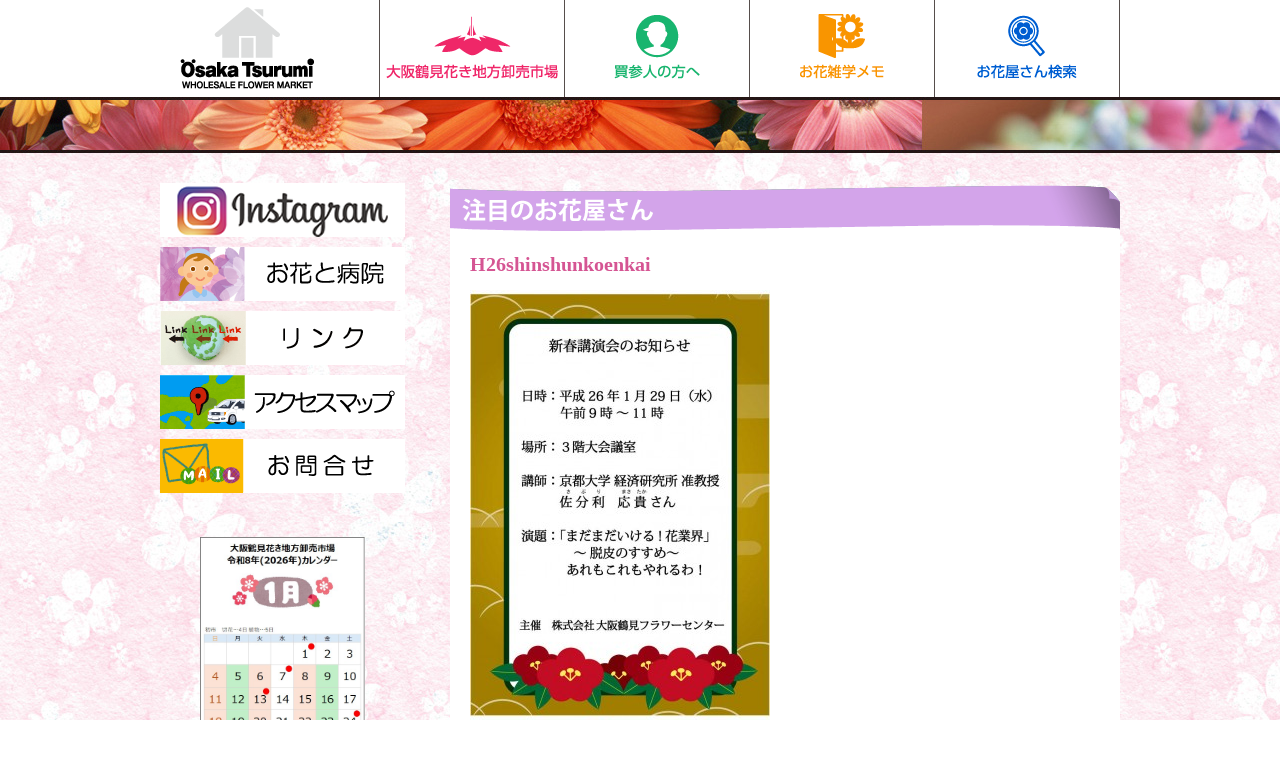

--- FILE ---
content_type: text/html; charset=UTF-8
request_url: https://tsurumi-wfm.jp/archives/oshirase01/%E6%96%B0%E6%98%A5%E8%AC%9B%E6%BC%94%E4%BC%9A%E3%82%92%E9%96%8B%E5%82%AC%E3%81%97%E3%81%BE%E3%81%97%E3%81%9F%E3%80%82-3/h26shinshunkoenkai
body_size: 48296
content:
<!DOCTYPE html>
<html dir="ltr" lang="ja" prefix="og: https://ogp.me/ns#">
<head>
<meta charset="UTF-8">

<meta name="viewport" content="width=device-width; initial-scale=1.0; maximum-scale=1.0;">
<link rel="stylesheet" href="https://tsurumi-wfm.jp/hana/wp-content/themes/wsc7/style.css" type="text/css">
<link rel="icon" href="https://tsurumi-wfm.jp/hana/wp-content/themes/wsc7/img/tsurumi.ico">
<link rel="icon" type="image/vnd.microsoft.icon" href="https://tsurumi-wfm.jp/hana/wp-content/themes/wsc7/img/tsurumi.ico">
<script type="text/javascript" src="http://ajax.googleapis.com/ajax/libs/jquery/1.8.3/jquery.min.js"></script>

<!--[if lt IE 9]>
	<script src="http://html5shim.googlecode.com/svn/trunk/html5.js"></script>
	<script src="http://css3-mediaqueries-js.googlecode.com/svn/trunk/css3-mediaqueries.js"></script>
<![endif]-->


		<!-- All in One SEO 4.9.2 - aioseo.com -->
		<title>H26shinshunkoenkai | 大阪鶴見フラワーセンター（大阪鶴見花き地方卸売市場）</title>
	<meta name="robots" content="max-image-preview:large" />
	<meta name="author" content="admin"/>
	<link rel="canonical" href="https://tsurumi-wfm.jp/archives/oshirase01/%e6%96%b0%e6%98%a5%e8%ac%9b%e6%bc%94%e4%bc%9a%e3%82%92%e9%96%8b%e5%82%ac%e3%81%97%e3%81%be%e3%81%97%e3%81%9f%e3%80%82-3/h26shinshunkoenkai" />
	<meta name="generator" content="All in One SEO (AIOSEO) 4.9.2" />
		<meta property="og:locale" content="ja_JP" />
		<meta property="og:site_name" content="大阪鶴見フラワーセンター（大阪鶴見花き地方卸売市場） | Just another WordPress site" />
		<meta property="og:type" content="article" />
		<meta property="og:title" content="H26shinshunkoenkai | 大阪鶴見フラワーセンター（大阪鶴見花き地方卸売市場）" />
		<meta property="og:url" content="https://tsurumi-wfm.jp/archives/oshirase01/%e6%96%b0%e6%98%a5%e8%ac%9b%e6%bc%94%e4%bc%9a%e3%82%92%e9%96%8b%e5%82%ac%e3%81%97%e3%81%be%e3%81%97%e3%81%9f%e3%80%82-3/h26shinshunkoenkai" />
		<meta property="article:published_time" content="2014-12-11T07:37:22+00:00" />
		<meta property="article:modified_time" content="2014-12-11T07:37:22+00:00" />
		<meta name="twitter:card" content="summary" />
		<meta name="twitter:title" content="H26shinshunkoenkai | 大阪鶴見フラワーセンター（大阪鶴見花き地方卸売市場）" />
		<script type="application/ld+json" class="aioseo-schema">
			{"@context":"https:\/\/schema.org","@graph":[{"@type":"BreadcrumbList","@id":"https:\/\/tsurumi-wfm.jp\/archives\/oshirase01\/%e6%96%b0%e6%98%a5%e8%ac%9b%e6%bc%94%e4%bc%9a%e3%82%92%e9%96%8b%e5%82%ac%e3%81%97%e3%81%be%e3%81%97%e3%81%9f%e3%80%82-3\/h26shinshunkoenkai#breadcrumblist","itemListElement":[{"@type":"ListItem","@id":"https:\/\/tsurumi-wfm.jp#listItem","position":1,"name":"\u30db\u30fc\u30e0","item":"https:\/\/tsurumi-wfm.jp","nextItem":{"@type":"ListItem","@id":"https:\/\/tsurumi-wfm.jp\/archives\/oshirase01\/%e6%96%b0%e6%98%a5%e8%ac%9b%e6%bc%94%e4%bc%9a%e3%82%92%e9%96%8b%e5%82%ac%e3%81%97%e3%81%be%e3%81%97%e3%81%9f%e3%80%82-3\/h26shinshunkoenkai#listItem","name":"H26shinshunkoenkai"}},{"@type":"ListItem","@id":"https:\/\/tsurumi-wfm.jp\/archives\/oshirase01\/%e6%96%b0%e6%98%a5%e8%ac%9b%e6%bc%94%e4%bc%9a%e3%82%92%e9%96%8b%e5%82%ac%e3%81%97%e3%81%be%e3%81%97%e3%81%9f%e3%80%82-3\/h26shinshunkoenkai#listItem","position":2,"name":"H26shinshunkoenkai","previousItem":{"@type":"ListItem","@id":"https:\/\/tsurumi-wfm.jp#listItem","name":"\u30db\u30fc\u30e0"}}]},{"@type":"ItemPage","@id":"https:\/\/tsurumi-wfm.jp\/archives\/oshirase01\/%e6%96%b0%e6%98%a5%e8%ac%9b%e6%bc%94%e4%bc%9a%e3%82%92%e9%96%8b%e5%82%ac%e3%81%97%e3%81%be%e3%81%97%e3%81%9f%e3%80%82-3\/h26shinshunkoenkai#itempage","url":"https:\/\/tsurumi-wfm.jp\/archives\/oshirase01\/%e6%96%b0%e6%98%a5%e8%ac%9b%e6%bc%94%e4%bc%9a%e3%82%92%e9%96%8b%e5%82%ac%e3%81%97%e3%81%be%e3%81%97%e3%81%9f%e3%80%82-3\/h26shinshunkoenkai","name":"H26shinshunkoenkai | \u5927\u962a\u9db4\u898b\u30d5\u30e9\u30ef\u30fc\u30bb\u30f3\u30bf\u30fc\uff08\u5927\u962a\u9db4\u898b\u82b1\u304d\u5730\u65b9\u5378\u58f2\u5e02\u5834\uff09","inLanguage":"ja","isPartOf":{"@id":"https:\/\/tsurumi-wfm.jp\/#website"},"breadcrumb":{"@id":"https:\/\/tsurumi-wfm.jp\/archives\/oshirase01\/%e6%96%b0%e6%98%a5%e8%ac%9b%e6%bc%94%e4%bc%9a%e3%82%92%e9%96%8b%e5%82%ac%e3%81%97%e3%81%be%e3%81%97%e3%81%9f%e3%80%82-3\/h26shinshunkoenkai#breadcrumblist"},"author":{"@id":"https:\/\/tsurumi-wfm.jp\/archives\/author\/admin#author"},"creator":{"@id":"https:\/\/tsurumi-wfm.jp\/archives\/author\/admin#author"},"datePublished":"2014-12-11T16:37:22+09:00","dateModified":"2014-12-11T16:37:22+09:00"},{"@type":"Organization","@id":"https:\/\/tsurumi-wfm.jp\/#organization","name":"\u5927\u962a\u9db4\u898b\u30d5\u30e9\u30ef\u30fc\u30bb\u30f3\u30bf\u30fc\uff08\u5927\u962a\u9db4\u898b\u82b1\u304d\u5730\u65b9\u5378\u58f2\u5e02\u5834\uff09","description":"Just another WordPress site","url":"https:\/\/tsurumi-wfm.jp\/"},{"@type":"Person","@id":"https:\/\/tsurumi-wfm.jp\/archives\/author\/admin#author","url":"https:\/\/tsurumi-wfm.jp\/archives\/author\/admin","name":"admin","image":{"@type":"ImageObject","@id":"https:\/\/tsurumi-wfm.jp\/archives\/oshirase01\/%e6%96%b0%e6%98%a5%e8%ac%9b%e6%bc%94%e4%bc%9a%e3%82%92%e9%96%8b%e5%82%ac%e3%81%97%e3%81%be%e3%81%97%e3%81%9f%e3%80%82-3\/h26shinshunkoenkai#authorImage","url":"https:\/\/secure.gravatar.com\/avatar\/dce4ee5c6abce8ed44ab009d20a1cdee?s=96&d=mm&r=g","width":96,"height":96,"caption":"admin"}},{"@type":"WebSite","@id":"https:\/\/tsurumi-wfm.jp\/#website","url":"https:\/\/tsurumi-wfm.jp\/","name":"\u5927\u962a\u9db4\u898b\u30d5\u30e9\u30ef\u30fc\u30bb\u30f3\u30bf\u30fc\uff08\u5927\u962a\u9db4\u898b\u82b1\u304d\u5730\u65b9\u5378\u58f2\u5e02\u5834\uff09","description":"Just another WordPress site","inLanguage":"ja","publisher":{"@id":"https:\/\/tsurumi-wfm.jp\/#organization"}}]}
		</script>
		<!-- All in One SEO -->


<style type="text/css" media="screen">@import "http://tsurumi-wfm.jp/hana/wp-content/plugins/wp-custom-fields-search/templates/searchforms.css";</style>
<link rel="alternate" type="application/rss+xml" title="大阪鶴見フラワーセンター（大阪鶴見花き地方卸売市場） &raquo; フィード" href="https://tsurumi-wfm.jp/feed" />
<link rel="alternate" type="application/rss+xml" title="大阪鶴見フラワーセンター（大阪鶴見花き地方卸売市場） &raquo; コメントフィード" href="https://tsurumi-wfm.jp/comments/feed" />
<script type="text/javascript">
/* <![CDATA[ */
window._wpemojiSettings = {"baseUrl":"https:\/\/s.w.org\/images\/core\/emoji\/14.0.0\/72x72\/","ext":".png","svgUrl":"https:\/\/s.w.org\/images\/core\/emoji\/14.0.0\/svg\/","svgExt":".svg","source":{"concatemoji":"https:\/\/tsurumi-wfm.jp\/hana\/wp-includes\/js\/wp-emoji-release.min.js?ver=6.4.7"}};
/*! This file is auto-generated */
!function(i,n){var o,s,e;function c(e){try{var t={supportTests:e,timestamp:(new Date).valueOf()};sessionStorage.setItem(o,JSON.stringify(t))}catch(e){}}function p(e,t,n){e.clearRect(0,0,e.canvas.width,e.canvas.height),e.fillText(t,0,0);var t=new Uint32Array(e.getImageData(0,0,e.canvas.width,e.canvas.height).data),r=(e.clearRect(0,0,e.canvas.width,e.canvas.height),e.fillText(n,0,0),new Uint32Array(e.getImageData(0,0,e.canvas.width,e.canvas.height).data));return t.every(function(e,t){return e===r[t]})}function u(e,t,n){switch(t){case"flag":return n(e,"\ud83c\udff3\ufe0f\u200d\u26a7\ufe0f","\ud83c\udff3\ufe0f\u200b\u26a7\ufe0f")?!1:!n(e,"\ud83c\uddfa\ud83c\uddf3","\ud83c\uddfa\u200b\ud83c\uddf3")&&!n(e,"\ud83c\udff4\udb40\udc67\udb40\udc62\udb40\udc65\udb40\udc6e\udb40\udc67\udb40\udc7f","\ud83c\udff4\u200b\udb40\udc67\u200b\udb40\udc62\u200b\udb40\udc65\u200b\udb40\udc6e\u200b\udb40\udc67\u200b\udb40\udc7f");case"emoji":return!n(e,"\ud83e\udef1\ud83c\udffb\u200d\ud83e\udef2\ud83c\udfff","\ud83e\udef1\ud83c\udffb\u200b\ud83e\udef2\ud83c\udfff")}return!1}function f(e,t,n){var r="undefined"!=typeof WorkerGlobalScope&&self instanceof WorkerGlobalScope?new OffscreenCanvas(300,150):i.createElement("canvas"),a=r.getContext("2d",{willReadFrequently:!0}),o=(a.textBaseline="top",a.font="600 32px Arial",{});return e.forEach(function(e){o[e]=t(a,e,n)}),o}function t(e){var t=i.createElement("script");t.src=e,t.defer=!0,i.head.appendChild(t)}"undefined"!=typeof Promise&&(o="wpEmojiSettingsSupports",s=["flag","emoji"],n.supports={everything:!0,everythingExceptFlag:!0},e=new Promise(function(e){i.addEventListener("DOMContentLoaded",e,{once:!0})}),new Promise(function(t){var n=function(){try{var e=JSON.parse(sessionStorage.getItem(o));if("object"==typeof e&&"number"==typeof e.timestamp&&(new Date).valueOf()<e.timestamp+604800&&"object"==typeof e.supportTests)return e.supportTests}catch(e){}return null}();if(!n){if("undefined"!=typeof Worker&&"undefined"!=typeof OffscreenCanvas&&"undefined"!=typeof URL&&URL.createObjectURL&&"undefined"!=typeof Blob)try{var e="postMessage("+f.toString()+"("+[JSON.stringify(s),u.toString(),p.toString()].join(",")+"));",r=new Blob([e],{type:"text/javascript"}),a=new Worker(URL.createObjectURL(r),{name:"wpTestEmojiSupports"});return void(a.onmessage=function(e){c(n=e.data),a.terminate(),t(n)})}catch(e){}c(n=f(s,u,p))}t(n)}).then(function(e){for(var t in e)n.supports[t]=e[t],n.supports.everything=n.supports.everything&&n.supports[t],"flag"!==t&&(n.supports.everythingExceptFlag=n.supports.everythingExceptFlag&&n.supports[t]);n.supports.everythingExceptFlag=n.supports.everythingExceptFlag&&!n.supports.flag,n.DOMReady=!1,n.readyCallback=function(){n.DOMReady=!0}}).then(function(){return e}).then(function(){var e;n.supports.everything||(n.readyCallback(),(e=n.source||{}).concatemoji?t(e.concatemoji):e.wpemoji&&e.twemoji&&(t(e.twemoji),t(e.wpemoji)))}))}((window,document),window._wpemojiSettings);
/* ]]> */
</script>
<style id='wp-emoji-styles-inline-css' type='text/css'>

	img.wp-smiley, img.emoji {
		display: inline !important;
		border: none !important;
		box-shadow: none !important;
		height: 1em !important;
		width: 1em !important;
		margin: 0 0.07em !important;
		vertical-align: -0.1em !important;
		background: none !important;
		padding: 0 !important;
	}
</style>
<link rel='stylesheet' id='wp-block-library-css' href='https://tsurumi-wfm.jp/hana/wp-includes/css/dist/block-library/style.min.css?ver=6.4.7' type='text/css' media='all' />
<link rel='stylesheet' id='aioseo/css/src/vue/standalone/blocks/table-of-contents/global.scss-css' href='https://tsurumi-wfm.jp/hana/wp-content/plugins/all-in-one-seo-pack/dist/Lite/assets/css/table-of-contents/global.e90f6d47.css?ver=4.9.2' type='text/css' media='all' />
<style id='classic-theme-styles-inline-css' type='text/css'>
/*! This file is auto-generated */
.wp-block-button__link{color:#fff;background-color:#32373c;border-radius:9999px;box-shadow:none;text-decoration:none;padding:calc(.667em + 2px) calc(1.333em + 2px);font-size:1.125em}.wp-block-file__button{background:#32373c;color:#fff;text-decoration:none}
</style>
<style id='global-styles-inline-css' type='text/css'>
body{--wp--preset--color--black: #000000;--wp--preset--color--cyan-bluish-gray: #abb8c3;--wp--preset--color--white: #ffffff;--wp--preset--color--pale-pink: #f78da7;--wp--preset--color--vivid-red: #cf2e2e;--wp--preset--color--luminous-vivid-orange: #ff6900;--wp--preset--color--luminous-vivid-amber: #fcb900;--wp--preset--color--light-green-cyan: #7bdcb5;--wp--preset--color--vivid-green-cyan: #00d084;--wp--preset--color--pale-cyan-blue: #8ed1fc;--wp--preset--color--vivid-cyan-blue: #0693e3;--wp--preset--color--vivid-purple: #9b51e0;--wp--preset--gradient--vivid-cyan-blue-to-vivid-purple: linear-gradient(135deg,rgba(6,147,227,1) 0%,rgb(155,81,224) 100%);--wp--preset--gradient--light-green-cyan-to-vivid-green-cyan: linear-gradient(135deg,rgb(122,220,180) 0%,rgb(0,208,130) 100%);--wp--preset--gradient--luminous-vivid-amber-to-luminous-vivid-orange: linear-gradient(135deg,rgba(252,185,0,1) 0%,rgba(255,105,0,1) 100%);--wp--preset--gradient--luminous-vivid-orange-to-vivid-red: linear-gradient(135deg,rgba(255,105,0,1) 0%,rgb(207,46,46) 100%);--wp--preset--gradient--very-light-gray-to-cyan-bluish-gray: linear-gradient(135deg,rgb(238,238,238) 0%,rgb(169,184,195) 100%);--wp--preset--gradient--cool-to-warm-spectrum: linear-gradient(135deg,rgb(74,234,220) 0%,rgb(151,120,209) 20%,rgb(207,42,186) 40%,rgb(238,44,130) 60%,rgb(251,105,98) 80%,rgb(254,248,76) 100%);--wp--preset--gradient--blush-light-purple: linear-gradient(135deg,rgb(255,206,236) 0%,rgb(152,150,240) 100%);--wp--preset--gradient--blush-bordeaux: linear-gradient(135deg,rgb(254,205,165) 0%,rgb(254,45,45) 50%,rgb(107,0,62) 100%);--wp--preset--gradient--luminous-dusk: linear-gradient(135deg,rgb(255,203,112) 0%,rgb(199,81,192) 50%,rgb(65,88,208) 100%);--wp--preset--gradient--pale-ocean: linear-gradient(135deg,rgb(255,245,203) 0%,rgb(182,227,212) 50%,rgb(51,167,181) 100%);--wp--preset--gradient--electric-grass: linear-gradient(135deg,rgb(202,248,128) 0%,rgb(113,206,126) 100%);--wp--preset--gradient--midnight: linear-gradient(135deg,rgb(2,3,129) 0%,rgb(40,116,252) 100%);--wp--preset--font-size--small: 13px;--wp--preset--font-size--medium: 20px;--wp--preset--font-size--large: 36px;--wp--preset--font-size--x-large: 42px;--wp--preset--spacing--20: 0.44rem;--wp--preset--spacing--30: 0.67rem;--wp--preset--spacing--40: 1rem;--wp--preset--spacing--50: 1.5rem;--wp--preset--spacing--60: 2.25rem;--wp--preset--spacing--70: 3.38rem;--wp--preset--spacing--80: 5.06rem;--wp--preset--shadow--natural: 6px 6px 9px rgba(0, 0, 0, 0.2);--wp--preset--shadow--deep: 12px 12px 50px rgba(0, 0, 0, 0.4);--wp--preset--shadow--sharp: 6px 6px 0px rgba(0, 0, 0, 0.2);--wp--preset--shadow--outlined: 6px 6px 0px -3px rgba(255, 255, 255, 1), 6px 6px rgba(0, 0, 0, 1);--wp--preset--shadow--crisp: 6px 6px 0px rgba(0, 0, 0, 1);}:where(.is-layout-flex){gap: 0.5em;}:where(.is-layout-grid){gap: 0.5em;}body .is-layout-flow > .alignleft{float: left;margin-inline-start: 0;margin-inline-end: 2em;}body .is-layout-flow > .alignright{float: right;margin-inline-start: 2em;margin-inline-end: 0;}body .is-layout-flow > .aligncenter{margin-left: auto !important;margin-right: auto !important;}body .is-layout-constrained > .alignleft{float: left;margin-inline-start: 0;margin-inline-end: 2em;}body .is-layout-constrained > .alignright{float: right;margin-inline-start: 2em;margin-inline-end: 0;}body .is-layout-constrained > .aligncenter{margin-left: auto !important;margin-right: auto !important;}body .is-layout-constrained > :where(:not(.alignleft):not(.alignright):not(.alignfull)){max-width: var(--wp--style--global--content-size);margin-left: auto !important;margin-right: auto !important;}body .is-layout-constrained > .alignwide{max-width: var(--wp--style--global--wide-size);}body .is-layout-flex{display: flex;}body .is-layout-flex{flex-wrap: wrap;align-items: center;}body .is-layout-flex > *{margin: 0;}body .is-layout-grid{display: grid;}body .is-layout-grid > *{margin: 0;}:where(.wp-block-columns.is-layout-flex){gap: 2em;}:where(.wp-block-columns.is-layout-grid){gap: 2em;}:where(.wp-block-post-template.is-layout-flex){gap: 1.25em;}:where(.wp-block-post-template.is-layout-grid){gap: 1.25em;}.has-black-color{color: var(--wp--preset--color--black) !important;}.has-cyan-bluish-gray-color{color: var(--wp--preset--color--cyan-bluish-gray) !important;}.has-white-color{color: var(--wp--preset--color--white) !important;}.has-pale-pink-color{color: var(--wp--preset--color--pale-pink) !important;}.has-vivid-red-color{color: var(--wp--preset--color--vivid-red) !important;}.has-luminous-vivid-orange-color{color: var(--wp--preset--color--luminous-vivid-orange) !important;}.has-luminous-vivid-amber-color{color: var(--wp--preset--color--luminous-vivid-amber) !important;}.has-light-green-cyan-color{color: var(--wp--preset--color--light-green-cyan) !important;}.has-vivid-green-cyan-color{color: var(--wp--preset--color--vivid-green-cyan) !important;}.has-pale-cyan-blue-color{color: var(--wp--preset--color--pale-cyan-blue) !important;}.has-vivid-cyan-blue-color{color: var(--wp--preset--color--vivid-cyan-blue) !important;}.has-vivid-purple-color{color: var(--wp--preset--color--vivid-purple) !important;}.has-black-background-color{background-color: var(--wp--preset--color--black) !important;}.has-cyan-bluish-gray-background-color{background-color: var(--wp--preset--color--cyan-bluish-gray) !important;}.has-white-background-color{background-color: var(--wp--preset--color--white) !important;}.has-pale-pink-background-color{background-color: var(--wp--preset--color--pale-pink) !important;}.has-vivid-red-background-color{background-color: var(--wp--preset--color--vivid-red) !important;}.has-luminous-vivid-orange-background-color{background-color: var(--wp--preset--color--luminous-vivid-orange) !important;}.has-luminous-vivid-amber-background-color{background-color: var(--wp--preset--color--luminous-vivid-amber) !important;}.has-light-green-cyan-background-color{background-color: var(--wp--preset--color--light-green-cyan) !important;}.has-vivid-green-cyan-background-color{background-color: var(--wp--preset--color--vivid-green-cyan) !important;}.has-pale-cyan-blue-background-color{background-color: var(--wp--preset--color--pale-cyan-blue) !important;}.has-vivid-cyan-blue-background-color{background-color: var(--wp--preset--color--vivid-cyan-blue) !important;}.has-vivid-purple-background-color{background-color: var(--wp--preset--color--vivid-purple) !important;}.has-black-border-color{border-color: var(--wp--preset--color--black) !important;}.has-cyan-bluish-gray-border-color{border-color: var(--wp--preset--color--cyan-bluish-gray) !important;}.has-white-border-color{border-color: var(--wp--preset--color--white) !important;}.has-pale-pink-border-color{border-color: var(--wp--preset--color--pale-pink) !important;}.has-vivid-red-border-color{border-color: var(--wp--preset--color--vivid-red) !important;}.has-luminous-vivid-orange-border-color{border-color: var(--wp--preset--color--luminous-vivid-orange) !important;}.has-luminous-vivid-amber-border-color{border-color: var(--wp--preset--color--luminous-vivid-amber) !important;}.has-light-green-cyan-border-color{border-color: var(--wp--preset--color--light-green-cyan) !important;}.has-vivid-green-cyan-border-color{border-color: var(--wp--preset--color--vivid-green-cyan) !important;}.has-pale-cyan-blue-border-color{border-color: var(--wp--preset--color--pale-cyan-blue) !important;}.has-vivid-cyan-blue-border-color{border-color: var(--wp--preset--color--vivid-cyan-blue) !important;}.has-vivid-purple-border-color{border-color: var(--wp--preset--color--vivid-purple) !important;}.has-vivid-cyan-blue-to-vivid-purple-gradient-background{background: var(--wp--preset--gradient--vivid-cyan-blue-to-vivid-purple) !important;}.has-light-green-cyan-to-vivid-green-cyan-gradient-background{background: var(--wp--preset--gradient--light-green-cyan-to-vivid-green-cyan) !important;}.has-luminous-vivid-amber-to-luminous-vivid-orange-gradient-background{background: var(--wp--preset--gradient--luminous-vivid-amber-to-luminous-vivid-orange) !important;}.has-luminous-vivid-orange-to-vivid-red-gradient-background{background: var(--wp--preset--gradient--luminous-vivid-orange-to-vivid-red) !important;}.has-very-light-gray-to-cyan-bluish-gray-gradient-background{background: var(--wp--preset--gradient--very-light-gray-to-cyan-bluish-gray) !important;}.has-cool-to-warm-spectrum-gradient-background{background: var(--wp--preset--gradient--cool-to-warm-spectrum) !important;}.has-blush-light-purple-gradient-background{background: var(--wp--preset--gradient--blush-light-purple) !important;}.has-blush-bordeaux-gradient-background{background: var(--wp--preset--gradient--blush-bordeaux) !important;}.has-luminous-dusk-gradient-background{background: var(--wp--preset--gradient--luminous-dusk) !important;}.has-pale-ocean-gradient-background{background: var(--wp--preset--gradient--pale-ocean) !important;}.has-electric-grass-gradient-background{background: var(--wp--preset--gradient--electric-grass) !important;}.has-midnight-gradient-background{background: var(--wp--preset--gradient--midnight) !important;}.has-small-font-size{font-size: var(--wp--preset--font-size--small) !important;}.has-medium-font-size{font-size: var(--wp--preset--font-size--medium) !important;}.has-large-font-size{font-size: var(--wp--preset--font-size--large) !important;}.has-x-large-font-size{font-size: var(--wp--preset--font-size--x-large) !important;}
.wp-block-navigation a:where(:not(.wp-element-button)){color: inherit;}
:where(.wp-block-post-template.is-layout-flex){gap: 1.25em;}:where(.wp-block-post-template.is-layout-grid){gap: 1.25em;}
:where(.wp-block-columns.is-layout-flex){gap: 2em;}:where(.wp-block-columns.is-layout-grid){gap: 2em;}
.wp-block-pullquote{font-size: 1.5em;line-height: 1.6;}
</style>
<link rel='stylesheet' id='contact-form-7-css' href='https://tsurumi-wfm.jp/hana/wp-content/plugins/contact-form-7/includes/css/styles.css?ver=5.4' type='text/css' media='all' />
<link rel='stylesheet' id='toc-screen-css' href='https://tsurumi-wfm.jp/hana/wp-content/plugins/table-of-contents-plus/screen.min.css?ver=2002' type='text/css' media='all' />
<link rel='stylesheet' id='jquery.lightbox.min.css-css' href='https://tsurumi-wfm.jp/hana/wp-content/plugins/wp-jquery-lightbox/styles/lightbox.min.css?ver=1.4.8.2' type='text/css' media='all' />
<script type="text/javascript" src="https://tsurumi-wfm.jp/hana/wp-includes/js/jquery/jquery.min.js?ver=3.7.1" id="jquery-core-js"></script>
<script type="text/javascript" src="https://tsurumi-wfm.jp/hana/wp-includes/js/jquery/jquery-migrate.min.js?ver=3.4.1" id="jquery-migrate-js"></script>
<link rel="https://api.w.org/" href="https://tsurumi-wfm.jp/wp-json/" /><link rel="alternate" type="application/json" href="https://tsurumi-wfm.jp/wp-json/wp/v2/media/839" /><link rel="EditURI" type="application/rsd+xml" title="RSD" href="https://tsurumi-wfm.jp/hana/xmlrpc.php?rsd" />
<meta name="generator" content="WordPress 6.4.7" />
<link rel='shortlink' href='https://tsurumi-wfm.jp/?p=839' />
<link rel="alternate" type="application/json+oembed" href="https://tsurumi-wfm.jp/wp-json/oembed/1.0/embed?url=https%3A%2F%2Ftsurumi-wfm.jp%2Farchives%2Foshirase01%2F%25e6%2596%25b0%25e6%2598%25a5%25e8%25ac%259b%25e6%25bc%2594%25e4%25bc%259a%25e3%2582%2592%25e9%2596%258b%25e5%2582%25ac%25e3%2581%2597%25e3%2581%25be%25e3%2581%2597%25e3%2581%259f%25e3%2580%2582-3%2Fh26shinshunkoenkai" />
<link rel="alternate" type="text/xml+oembed" href="https://tsurumi-wfm.jp/wp-json/oembed/1.0/embed?url=https%3A%2F%2Ftsurumi-wfm.jp%2Farchives%2Foshirase01%2F%25e6%2596%25b0%25e6%2598%25a5%25e8%25ac%259b%25e6%25bc%2594%25e4%25bc%259a%25e3%2582%2592%25e9%2596%258b%25e5%2582%25ac%25e3%2581%2597%25e3%2581%25be%25e3%2581%2597%25e3%2581%259f%25e3%2580%2582-3%2Fh26shinshunkoenkai&#038;format=xml" />
<style type="text/css">div#toc_container {background: #ffffff;border: 1px solid #afafaf;width: 96%;}div#toc_container ul li {font-size: 100%;}div#toc_container p.toc_title {color: #6c6c6c;}div#toc_container p.toc_title a,div#toc_container ul.toc_list a {color: #9966ff;}div#toc_container p.toc_title a:hover,div#toc_container ul.toc_list a:hover {color: #feb92e;}div#toc_container p.toc_title a:hover,div#toc_container ul.toc_list a:hover {color: #feb92e;}div#toc_container p.toc_title a:visited,div#toc_container ul.toc_list a:visited {color: #9966ff;}</style><script type="text/javascript" src="https://maps.google.com/maps/api/js?sensor=false"></script>
<script src="https://maps.googleapis.com/maps/api/js?key=AIzaSyAxCWOXAvHcgotHUHEx74D2GE5v3_vrPb4"></script>

<script type="text/javascript" src="https://tsurumi-wfm.jp/hana/wp-content/themes/wsc7/markerclusterer_compiled.js"></script>
<script type="text/javascript" defer="defer" src="https://tsurumi-wfm.jp/hana/wp-content/themes/wsc7/alphafilter.js"></script>
<script src="https://tsurumi-wfm.jp/hana/js/scriptaculous.js?load=effects,builder" type="text/javascript"></script>
<script src="https://tsurumi-wfm.jp/hana/js/rollover.js" type="text/javascript"></script>

<script>
  (function(i,s,o,g,r,a,m){i['GoogleAnalyticsObject']=r;i[r]=i[r]||function(){
  (i[r].q=i[r].q||[]).push(arguments)},i[r].l=1*new Date();a=s.createElement(o),
  m=s.getElementsByTagName(o)[0];a.async=1;a.src=g;m.parentNode.insertBefore(a,m)
  })(window,document,'script','//www.google-analytics.com/analytics.js','ga');

  ga('create', 'UA-64804804-1', 'auto');
  ga('send', 'pageview');

</script>

</head>

<body class="attachment attachment-template-default single single-attachment postid-839 attachmentid-839 attachment-jpeg">
<div id="container" class="cf">
<div id="header">
<div id="header2">
<div id="mainMenu">
<div class="menu-%e3%83%98%e3%83%83%e3%83%89%e3%83%a1%e3%83%8b%e3%83%a5%e3%83%bc-container"><ul id="menu-%e3%83%98%e3%83%83%e3%83%89%e3%83%a1%e3%83%8b%e3%83%a5%e3%83%bc" class="menu"><li id="menu-item-26" class="menu-item menu-item-type-post_type menu-item-object-page menu-item-has-children menu-item-26"><a href="https://tsurumi-wfm.jp/kensaku">お花屋さん検索</a>
<ul class="sub-menu">
	<li id="menu-item-1644" class="menu-item menu-item-type-post_type menu-item-object-page menu-item-1644"><a href="https://tsurumi-wfm.jp/kensaku/map_srch">地図・住所・店舗名で検索</a></li>
	<li id="menu-item-1645" class="menu-item menu-item-type-post_type menu-item-object-page menu-item-1645"><a href="https://tsurumi-wfm.jp/kensaku/attention">注目のお花屋さん（一覧）</a></li>
	<li id="menu-item-1646" class="menu-item menu-item-type-post_type menu-item-object-page menu-item-1646"><a href="https://tsurumi-wfm.jp/kensaku/toroku">お花屋さん無料登録</a></li>
</ul>
</li>
<li id="menu-item-1657" class="menu-item menu-item-type-post_type menu-item-object-page menu-item-has-children menu-item-1657"><a href="https://tsurumi-wfm.jp/general">お花雑学メモ</a>
<ul class="sub-menu">
	<li id="menu-item-1647" class="menu-item menu-item-type-post_type menu-item-object-page menu-item-1647"><a href="https://tsurumi-wfm.jp/general/flwmemo">お花雑学メモ</a></li>
	<li id="menu-item-1648" class="menu-item menu-item-type-post_type menu-item-object-page menu-item-1648"><a href="https://tsurumi-wfm.jp/general/flwlife">お花のある暮らし</a></li>
</ul>
</li>
<li id="menu-item-28" class="menu-item menu-item-type-post_type menu-item-object-page menu-item-has-children menu-item-28"><a href="https://tsurumi-wfm.jp/buyer">買参人の方へ</a>
<ul class="sub-menu">
	<li id="menu-item-1649" class="menu-item menu-item-type-post_type menu-item-object-page menu-item-1649"><a href="https://tsurumi-wfm.jp/buyer/buyer2">買参人の方へお知らせ</a></li>
	<li id="menu-item-2993" class="menu-item menu-item-type-custom menu-item-object-custom menu-item-2993"><a target="_blank" rel="noopener" href="https://tsurumi-wfm.jp/pdf/yotei.pdf">卸売(予定)数量一覧表</a></li>
	<li id="menu-item-1650" class="menu-item menu-item-type-post_type menu-item-object-page menu-item-1650"><a href="https://tsurumi-wfm.jp/buyer/market">市況・年報</a></li>
	<li id="menu-item-1651" class="menu-item menu-item-type-post_type menu-item-object-page menu-item-1651"><a href="https://tsurumi-wfm.jp/buyer/calendar">市場開催カレンダー</a></li>
</ul>
</li>
<li id="menu-item-1652" class="menu-item menu-item-type-post_type menu-item-object-page menu-item-has-children menu-item-1652"><a href="https://tsurumi-wfm.jp/ichiba">大阪鶴見花き地方卸売市場</a>
<ul class="sub-menu">
	<li id="menu-item-1653" class="menu-item menu-item-type-post_type menu-item-object-page menu-item-1653"><a href="https://tsurumi-wfm.jp/ichiba/outline">大阪鶴見フラワーセンター</a></li>
	<li id="menu-item-1654" class="menu-item menu-item-type-post_type menu-item-object-page menu-item-1654"><a href="https://tsurumi-wfm.jp/ichiba/outline_2">市場・施設案内</a></li>
	<li id="menu-item-1655" class="menu-item menu-item-type-post_type menu-item-object-page menu-item-1655"><a href="https://tsurumi-wfm.jp/ichiba/trader">市場関係業者</a></li>
	<li id="menu-item-1656" class="menu-item menu-item-type-post_type menu-item-object-page menu-item-1656"><a href="https://tsurumi-wfm.jp/ichiba/purchase">お花を仕入れるには</a></li>
</ul>
</li>
</ul></div></div>
<a href="https://tsurumi-wfm.jp/"><div id="site-logo"></div></a>
</div>
</div>
<div id="mainMenu2">
<div class="menu-%e3%83%98%e3%83%83%e3%83%89%e3%83%a1%e3%83%8b%e3%83%a5%e3%83%bc-container"><ul id="menu-%e3%83%98%e3%83%83%e3%83%89%e3%83%a1%e3%83%8b%e3%83%a5%e3%83%bc-1" class="menu"><li class="menu-item menu-item-type-post_type menu-item-object-page menu-item-has-children menu-item-26"><a href="https://tsurumi-wfm.jp/kensaku">お花屋さん検索</a>
<ul class="sub-menu">
	<li class="menu-item menu-item-type-post_type menu-item-object-page menu-item-1644"><a href="https://tsurumi-wfm.jp/kensaku/map_srch">地図・住所・店舗名で検索</a></li>
	<li class="menu-item menu-item-type-post_type menu-item-object-page menu-item-1645"><a href="https://tsurumi-wfm.jp/kensaku/attention">注目のお花屋さん（一覧）</a></li>
	<li class="menu-item menu-item-type-post_type menu-item-object-page menu-item-1646"><a href="https://tsurumi-wfm.jp/kensaku/toroku">お花屋さん無料登録</a></li>
</ul>
</li>
<li class="menu-item menu-item-type-post_type menu-item-object-page menu-item-has-children menu-item-1657"><a href="https://tsurumi-wfm.jp/general">お花雑学メモ</a>
<ul class="sub-menu">
	<li class="menu-item menu-item-type-post_type menu-item-object-page menu-item-1647"><a href="https://tsurumi-wfm.jp/general/flwmemo">お花雑学メモ</a></li>
	<li class="menu-item menu-item-type-post_type menu-item-object-page menu-item-1648"><a href="https://tsurumi-wfm.jp/general/flwlife">お花のある暮らし</a></li>
</ul>
</li>
<li class="menu-item menu-item-type-post_type menu-item-object-page menu-item-has-children menu-item-28"><a href="https://tsurumi-wfm.jp/buyer">買参人の方へ</a>
<ul class="sub-menu">
	<li class="menu-item menu-item-type-post_type menu-item-object-page menu-item-1649"><a href="https://tsurumi-wfm.jp/buyer/buyer2">買参人の方へお知らせ</a></li>
	<li class="menu-item menu-item-type-custom menu-item-object-custom menu-item-2993"><a target="_blank" rel="noopener" href="https://tsurumi-wfm.jp/pdf/yotei.pdf">卸売(予定)数量一覧表</a></li>
	<li class="menu-item menu-item-type-post_type menu-item-object-page menu-item-1650"><a href="https://tsurumi-wfm.jp/buyer/market">市況・年報</a></li>
	<li class="menu-item menu-item-type-post_type menu-item-object-page menu-item-1651"><a href="https://tsurumi-wfm.jp/buyer/calendar">市場開催カレンダー</a></li>
</ul>
</li>
<li class="menu-item menu-item-type-post_type menu-item-object-page menu-item-has-children menu-item-1652"><a href="https://tsurumi-wfm.jp/ichiba">大阪鶴見花き地方卸売市場</a>
<ul class="sub-menu">
	<li class="menu-item menu-item-type-post_type menu-item-object-page menu-item-1653"><a href="https://tsurumi-wfm.jp/ichiba/outline">大阪鶴見フラワーセンター</a></li>
	<li class="menu-item menu-item-type-post_type menu-item-object-page menu-item-1654"><a href="https://tsurumi-wfm.jp/ichiba/outline_2">市場・施設案内</a></li>
	<li class="menu-item menu-item-type-post_type menu-item-object-page menu-item-1655"><a href="https://tsurumi-wfm.jp/ichiba/trader">市場関係業者</a></li>
	<li class="menu-item menu-item-type-post_type menu-item-object-page menu-item-1656"><a href="https://tsurumi-wfm.jp/ichiba/purchase">お花を仕入れるには</a></li>
</ul>
</li>
</ul></div></div>

	<div id="second-image">
		<div id="breadcrumb">
				</div>
	</div>

<div id="wrap">
	<div id="main">
<div id="cyuT3"></div>
<div id="flme6">
		<div id="post-839" class="post-839 attachment type-attachment status-inherit hentry">
			<div id="cyuT1"></div>
			<h1><font color="#d55593">H26shinshunkoenkai</font></h1>
			<p class="attachment"><a href='https://tsurumi-wfm.jp/hana/wp-content/uploads/2014/12/H26shinshunkoenkai.jpg' rel="lightbox[839]"><img fetchpriority="high" decoding="async" width="300" height="430" src="https://tsurumi-wfm.jp/hana/wp-content/uploads/2014/12/H26shinshunkoenkai-300x430.jpg" class="attachment-medium size-medium" alt="" srcset="https://tsurumi-wfm.jp/hana/wp-content/uploads/2014/12/H26shinshunkoenkai-300x430.jpg 300w, https://tsurumi-wfm.jp/hana/wp-content/uploads/2014/12/H26shinshunkoenkai-104x150.jpg 104w, https://tsurumi-wfm.jp/hana/wp-content/uploads/2014/12/H26shinshunkoenkai-670x960.jpg 670w, https://tsurumi-wfm.jp/hana/wp-content/uploads/2014/12/H26shinshunkoenkai.jpg 848w" sizes="(max-width: 300px) 100vw, 300px" /></a></p>
						<div class="postmetadata"><span class="date">update: 2014/12/11</span></div>

<div id="infoBtn2" class="cls7"><a href="https://tsurumi-wfm.jp/kensaku/attention">▲注目のお花屋さん一覧</a></div>
</div></div><!--/post_end-->


		<div class="navigation cf">
			<div class="alignleft cf"><a href="https://tsurumi-wfm.jp/archives/oshirase01/%e6%96%b0%e6%98%a5%e8%ac%9b%e6%bc%94%e4%bc%9a%e3%82%92%e9%96%8b%e5%82%ac%e3%81%97%e3%81%be%e3%81%97%e3%81%9f%e3%80%82-3" rel="prev">前のページ</a></div>
			<div class="alignright cf"></div>
		</div>
	</div>

	<div id="side">
	<div id="sideFix">
	<div id="text-7" class="side-widget">			<div class="textwidget"><div id="preBlog"><a href="https://www.instagram.com/tsurumi_wfm/" target="_blank" rel="noopener"></a></div>
<div id="flowerHos"><a href="http://www.tsurumiwfm2.blogspot.jp/" target="_blank" rel="noopener"></a></div>
<div id="linkTo"><a href="https://tsurumi-wfm.jp/home/link"></a></div>
<div id="acsMap"><a href="https://tsurumi-wfm.jp/home/access"></a></div>
<div id="inQly"><a href="https://tsurumi-wfm.jp/home/inquiry"></a></div></div>
		</div><div id="block-2" class="side-widget">
<div class="wp-block-columns is-layout-flex wp-container-core-columns-layout-1 wp-block-columns-is-layout-flex">
<div class="wp-block-column is-layout-flow wp-block-column-is-layout-flow" style="flex-basis:100%"></div>
</div>
</div><div id="block-3" class="side-widget">
<figure class="wp-block-image size-large"><a href="https://tsurumi-wfm.jp/hana/pdf/clndr.pdf"><img decoding="async" src="https://tsurumi-wfm.jp/img/clndr.jpg" alt=""/></a></figure>
</div><div id="widget_sp_image-2" class="side-widget"><a href="https://tsurumi-wfm.jp/kensaku/map_srch" target="_self" class="widget_sp_image-image-link"><img width="245" height="117" alt="お花屋さんを探そう" class="attachment-full" style="max-width: 100%;" srcset="https://tsurumi-wfm.jp/hana/wp-content/uploads/2015/10/shop_srch2.png 245w, https://tsurumi-wfm.jp/hana/wp-content/uploads/2015/10/shop_srch2-150x72.png 150w" sizes="(max-width: 245px) 100vw, 245px" src="https://tsurumi-wfm.jp/hana/wp-content/uploads/2015/10/shop_srch2.png" /></a></div><div id="widget_sp_image-4" class="side-widget"><a href="https://tsurumi-wfm.jp/kensaku/toroku" target="_self" class="widget_sp_image-image-link"><img width="245" height="120" alt="無料登録" class="attachment-full" style="max-width: 100%;" srcset="https://tsurumi-wfm.jp/hana/wp-content/uploads/2014/11/side_toroku.png 245w, https://tsurumi-wfm.jp/hana/wp-content/uploads/2014/11/side_toroku-150x73.png 150w" sizes="(max-width: 245px) 100vw, 245px" src="https://tsurumi-wfm.jp/hana/wp-content/uploads/2014/11/side_toroku.png" /></a></div><div id="text-5" class="side-widget">			<div class="textwidget"><p><a href="https://tsurumi-wfm.jp/img/24_2.png" target="_blank" rel="noopener"><img src="https://tsurumi-wfm.jp/img/24_1.png" style="width:100%;max-width:100%;height:auto;border:0;" /></p>
</div>
		</div>	</div>
	</div>
</div>

<div id="footer">
	<div id="footer-wrap">
		<div id="footer-widget-area">
			<div id="nav_menu-3" class="footer-widget"><div class="menu-contentsfoot1-container"><ul id="menu-contentsfoot1" class="menu"><li id="menu-item-50" class="menu-item menu-item-type-post_type menu-item-object-page menu-item-home menu-item-50"><a href="https://tsurumi-wfm.jp/">トップページ</a></li>
<li id="menu-item-3146" class="menu-item menu-item-type-post_type menu-item-object-page menu-item-3146"><a href="https://tsurumi-wfm.jp/home/release-all">新着情報（一覧）</a></li>
<li id="menu-item-919" class="menu-item menu-item-type-post_type menu-item-object-page menu-item-919"><a href="https://tsurumi-wfm.jp/home/info_all">お知らせ（一覧）</a></li>
<li id="menu-item-116" class="menu-item menu-item-type-post_type menu-item-object-page menu-item-116"><a href="https://tsurumi-wfm.jp/ichiba/outline">大阪鶴見フラワーセンター</a></li>
<li id="menu-item-426" class="menu-item menu-item-type-post_type menu-item-object-page menu-item-426"><a href="https://tsurumi-wfm.jp/ichiba/outline_2">市場・施設案内</a></li>
<li id="menu-item-427" class="menu-item menu-item-type-post_type menu-item-object-page menu-item-427"><a href="https://tsurumi-wfm.jp/ichiba/trader">市場関係業者</a></li>
<li id="menu-item-428" class="menu-item menu-item-type-post_type menu-item-object-page menu-item-428"><a href="https://tsurumi-wfm.jp/ichiba/purchase">お花を仕入れるには</a></li>
<li id="menu-item-429" class="menu-item menu-item-type-post_type menu-item-object-page menu-item-429"><a href="https://tsurumi-wfm.jp/buyer/buyer2">買参人の方へお知らせ</a></li>
<li id="menu-item-365" class="menu-item menu-item-type-post_type menu-item-object-page menu-item-365"><a href="https://tsurumi-wfm.jp/buyer/market">市況・年報</a></li>
<li id="menu-item-366" class="menu-item menu-item-type-post_type menu-item-object-page menu-item-366"><a href="https://tsurumi-wfm.jp/buyer/calendar">市場開催カレンダー</a></li>
</ul></div></div><div id="nav_menu-4" class="footer-widget"><div class="menu-contentsfoot2-container"><ul id="menu-contentsfoot2" class="menu"><li id="menu-item-923" class="menu-item menu-item-type-post_type menu-item-object-page menu-item-923"><a href="https://tsurumi-wfm.jp/kensaku/map_srch">お花屋さん検索</a></li>
<li id="menu-item-526" class="menu-item menu-item-type-post_type menu-item-object-page menu-item-526"><a href="https://tsurumi-wfm.jp/kensaku/toroku">お花屋さん無料登録</a></li>
<li id="menu-item-949" class="menu-item menu-item-type-custom menu-item-object-custom menu-item-949"><a target="_blank" rel="noopener" href="https://tsurumi-wfm.jp/img/24_2.png">二十四節気</a></li>
<li id="menu-item-922" class="menu-item menu-item-type-custom menu-item-object-custom menu-item-922"><a target="_blank" rel="noopener" href="http://www.tsurumiwfm2.blogspot.jp/">お花と病院</a></li>
<li id="menu-item-122" class="menu-item menu-item-type-post_type menu-item-object-page menu-item-122"><a href="https://tsurumi-wfm.jp/home/link">リンク</a></li>
<li id="menu-item-123" class="menu-item menu-item-type-post_type menu-item-object-page menu-item-123"><a href="https://tsurumi-wfm.jp/home/access">アクセス</a></li>
<li id="menu-item-125" class="menu-item menu-item-type-post_type menu-item-object-page menu-item-125"><a href="https://tsurumi-wfm.jp/home/inquiry">お問い合わせ</a></li>
<li id="menu-item-126" class="menu-item menu-item-type-post_type menu-item-object-page menu-item-126"><a href="https://tsurumi-wfm.jp/home/policy">プライバシーポリシー</a></li>
<li id="menu-item-127" class="menu-item menu-item-type-post_type menu-item-object-page menu-item-127"><a href="https://tsurumi-wfm.jp/home/sitemap">サイトマップ</a></li>
</ul></div></div>		</div>
		<div class="clear"><hr /></div>
	</div>
			
</div>

			

<div id="footer-bottom" class="cf">
	
	<div id="copyright" align="center">
	株式会社大阪鶴見フラワーセンター　〒538-0031　大阪府大阪市鶴見区茨田大宮２丁目7-70　☎ 06-6913-4187　FAX 06-6913-7714</div>
</div>

</div>

<style id='core-block-supports-inline-css' type='text/css'>
.wp-container-core-columns-layout-1.wp-container-core-columns-layout-1{flex-wrap:nowrap;}
</style>
<script type="text/javascript" src="https://tsurumi-wfm.jp/hana/wp-includes/js/jquery/ui/core.min.js?ver=1.13.2" id="jquery-ui-core-js"></script>
<script type="text/javascript" src="https://tsurumi-wfm.jp/hana/wp-includes/js/jquery/ui/menu.min.js?ver=1.13.2" id="jquery-ui-menu-js"></script>
<script type="text/javascript" src="https://tsurumi-wfm.jp/hana/wp-includes/js/dist/vendor/wp-polyfill-inert.min.js?ver=3.1.2" id="wp-polyfill-inert-js"></script>
<script type="text/javascript" src="https://tsurumi-wfm.jp/hana/wp-includes/js/dist/vendor/regenerator-runtime.min.js?ver=0.14.0" id="regenerator-runtime-js"></script>
<script type="text/javascript" src="https://tsurumi-wfm.jp/hana/wp-includes/js/dist/vendor/wp-polyfill.min.js?ver=3.15.0" id="wp-polyfill-js"></script>
<script type="text/javascript" src="https://tsurumi-wfm.jp/hana/wp-includes/js/dist/dom-ready.min.js?ver=392bdd43726760d1f3ca" id="wp-dom-ready-js"></script>
<script type="text/javascript" src="https://tsurumi-wfm.jp/hana/wp-includes/js/dist/hooks.min.js?ver=c6aec9a8d4e5a5d543a1" id="wp-hooks-js"></script>
<script type="text/javascript" src="https://tsurumi-wfm.jp/hana/wp-includes/js/dist/i18n.min.js?ver=7701b0c3857f914212ef" id="wp-i18n-js"></script>
<script type="text/javascript" id="wp-i18n-js-after">
/* <![CDATA[ */
wp.i18n.setLocaleData( { 'text direction\u0004ltr': [ 'ltr' ] } );
wp.i18n.setLocaleData( { 'text direction\u0004ltr': [ 'ltr' ] } );
/* ]]> */
</script>
<script type="text/javascript" id="wp-a11y-js-translations">
/* <![CDATA[ */
( function( domain, translations ) {
	var localeData = translations.locale_data[ domain ] || translations.locale_data.messages;
	localeData[""].domain = domain;
	wp.i18n.setLocaleData( localeData, domain );
} )( "default", {"translation-revision-date":"2025-10-03 13:04:49+0000","generator":"GlotPress\/4.0.1","domain":"messages","locale_data":{"messages":{"":{"domain":"messages","plural-forms":"nplurals=1; plural=0;","lang":"ja_JP"},"Notifications":["\u901a\u77e5"]}},"comment":{"reference":"wp-includes\/js\/dist\/a11y.js"}} );
/* ]]> */
</script>
<script type="text/javascript" src="https://tsurumi-wfm.jp/hana/wp-includes/js/dist/a11y.min.js?ver=7032343a947cfccf5608" id="wp-a11y-js"></script>
<script type="text/javascript" id="jquery-ui-autocomplete-js-extra">
/* <![CDATA[ */
var uiAutocompleteL10n = {"noResults":"\u898b\u3064\u304b\u308a\u307e\u305b\u3093\u3067\u3057\u305f\u3002","oneResult":"1\u4ef6\u306e\u7d50\u679c\u304c\u898b\u3064\u304b\u308a\u307e\u3057\u305f\u3002\u4e0a\u4e0b\u30ad\u30fc\u3092\u4f7f\u3063\u3066\u64cd\u4f5c\u3067\u304d\u307e\u3059\u3002","manyResults":"%d\u4ef6\u306e\u7d50\u679c\u304c\u898b\u3064\u304b\u308a\u307e\u3057\u305f\u3002\u4e0a\u4e0b\u30ad\u30fc\u3092\u4f7f\u3063\u3066\u64cd\u4f5c\u3067\u304d\u307e\u3059\u3002","itemSelected":"\u9805\u76ee\u3092\u9078\u629e\u3057\u307e\u3057\u305f\u3002"};
/* ]]> */
</script>
<script type="text/javascript" src="https://tsurumi-wfm.jp/hana/wp-includes/js/jquery/ui/autocomplete.min.js?ver=1.13.2" id="jquery-ui-autocomplete-js"></script>
<script type="text/javascript" src="https://tsurumi-wfm.jp/hana/wp-includes/js/jquery/ui/mouse.min.js?ver=1.13.2" id="jquery-ui-mouse-js"></script>
<script type="text/javascript" src="https://tsurumi-wfm.jp/hana/wp-includes/js/jquery/ui/sortable.min.js?ver=1.13.2" id="jquery-ui-sortable-js"></script>
<script type="text/javascript" src="https://tsurumi-wfm.jp/hana/wp-includes/js/comment-reply.min.js?ver=6.4.7" id="comment-reply-js" async="async" data-wp-strategy="async"></script>
<script type="module"  src="https://tsurumi-wfm.jp/hana/wp-content/plugins/all-in-one-seo-pack/dist/Lite/assets/table-of-contents.95d0dfce.js?ver=4.9.2" id="aioseo/js/src/vue/standalone/blocks/table-of-contents/frontend.js-js"></script>
<script type="text/javascript" src="https://tsurumi-wfm.jp/hana/wp-includes/js/dist/url.min.js?ver=b4979979018b684be209" id="wp-url-js"></script>
<script type="text/javascript" id="wp-api-fetch-js-translations">
/* <![CDATA[ */
( function( domain, translations ) {
	var localeData = translations.locale_data[ domain ] || translations.locale_data.messages;
	localeData[""].domain = domain;
	wp.i18n.setLocaleData( localeData, domain );
} )( "default", {"translation-revision-date":"2025-10-03 13:04:49+0000","generator":"GlotPress\/4.0.1","domain":"messages","locale_data":{"messages":{"":{"domain":"messages","plural-forms":"nplurals=1; plural=0;","lang":"ja_JP"},"You are probably offline.":["\u73fe\u5728\u30aa\u30d5\u30e9\u30a4\u30f3\u306e\u3088\u3046\u3067\u3059\u3002"],"Media upload failed. If this is a photo or a large image, please scale it down and try again.":["\u30e1\u30c7\u30a3\u30a2\u306e\u30a2\u30c3\u30d7\u30ed\u30fc\u30c9\u306b\u5931\u6557\u3057\u307e\u3057\u305f\u3002 \u5199\u771f\u307e\u305f\u306f\u5927\u304d\u306a\u753b\u50cf\u306e\u5834\u5408\u306f\u3001\u7e2e\u5c0f\u3057\u3066\u3082\u3046\u4e00\u5ea6\u304a\u8a66\u3057\u304f\u3060\u3055\u3044\u3002"],"An unknown error occurred.":["\u4e0d\u660e\u306a\u30a8\u30e9\u30fc\u304c\u767a\u751f\u3057\u307e\u3057\u305f\u3002"],"The response is not a valid JSON response.":["\u8fd4\u7b54\u304c\u6b63\u3057\u3044 JSON \u30ec\u30b9\u30dd\u30f3\u30b9\u3067\u306f\u3042\u308a\u307e\u305b\u3093\u3002"]}},"comment":{"reference":"wp-includes\/js\/dist\/api-fetch.js"}} );
/* ]]> */
</script>
<script type="text/javascript" src="https://tsurumi-wfm.jp/hana/wp-includes/js/dist/api-fetch.min.js?ver=0fa4dabf8bf2c7adf21a" id="wp-api-fetch-js"></script>
<script type="text/javascript" id="wp-api-fetch-js-after">
/* <![CDATA[ */
wp.apiFetch.use( wp.apiFetch.createRootURLMiddleware( "https://tsurumi-wfm.jp/wp-json/" ) );
wp.apiFetch.nonceMiddleware = wp.apiFetch.createNonceMiddleware( "9c69748620" );
wp.apiFetch.use( wp.apiFetch.nonceMiddleware );
wp.apiFetch.use( wp.apiFetch.mediaUploadMiddleware );
wp.apiFetch.nonceEndpoint = "https://tsurumi-wfm.jp/hana/wp-admin/admin-ajax.php?action=rest-nonce";
/* ]]> */
</script>
<script type="text/javascript" id="contact-form-7-js-extra">
/* <![CDATA[ */
var wpcf7 = [];
/* ]]> */
</script>
<script type="text/javascript" src="https://tsurumi-wfm.jp/hana/wp-content/plugins/contact-form-7/includes/js/index.js?ver=5.4" id="contact-form-7-js"></script>
<script type="text/javascript" id="toc-front-js-extra">
/* <![CDATA[ */
var tocplus = {"smooth_scroll":"1","visibility_show":"\u8868\u793a","visibility_hide":"\u975e\u8868\u793a","width":"96%"};
/* ]]> */
</script>
<script type="text/javascript" src="https://tsurumi-wfm.jp/hana/wp-content/plugins/table-of-contents-plus/front.min.js?ver=2002" id="toc-front-js"></script>
<script type="text/javascript" src="https://tsurumi-wfm.jp/hana/wp-content/plugins/wp-jquery-lightbox/jquery.touchwipe.min.js?ver=1.4.8.2" id="wp-jquery-lightbox-swipe-js"></script>
<script type="text/javascript" id="wp-jquery-lightbox-js-extra">
/* <![CDATA[ */
var JQLBSettings = {"showTitle":"1","showCaption":"1","showNumbers":"1","fitToScreen":"0","resizeSpeed":"400","showDownload":"0","navbarOnTop":"0","marginSize":"0","slideshowSpeed":"4000","prevLinkTitle":"\u524d\u306e\u753b\u50cf","nextLinkTitle":"\u6b21\u306e\u753b\u50cf","closeTitle":"\u30ae\u30e3\u30e9\u30ea\u30fc\u3092\u9589\u3058\u308b","image":"\u753b\u50cf ","of":"\u306e","download":"\u30c0\u30a6\u30f3\u30ed\u30fc\u30c9","pause":"(\u30b9\u30e9\u30a4\u30c9\u30b7\u30e7\u30fc\u3092\u505c\u6b62\u3059\u308b)","play":"(\u30b9\u30e9\u30a4\u30c9\u30b7\u30e7\u30fc\u3092\u518d\u751f\u3059\u308b)"};
/* ]]> */
</script>
<script type="text/javascript" src="https://tsurumi-wfm.jp/hana/wp-content/plugins/wp-jquery-lightbox/jquery.lightbox.min.js?ver=1.4.8.2" id="wp-jquery-lightbox-js"></script>

</body>
</html>

--- FILE ---
content_type: text/css
request_url: https://tsurumi-wfm.jp/hana/wp-content/themes/wsc7/style.css
body_size: 59770
content:
@charset "UTF-8";

/*  
Theme Name: WSC7
Theme URI: http://www.studiobrain.net/wsc
Description: WSC Project, Very simple theme. Markup of css which can facilitate customization. Using the CSS media queries, change the screen size.
Version: 1.0
Author: Go Imai
Author URI: http://www.studiobrain.net/
Tags: black,silver,white,light,two-columns,right-sidebar,fixed-width,custom-background,custom-menu,editor-style,sticky-post,translation-ready,threaded-comments
License: GNU General Public License v2.0
License URI: http://www.gnu.org/licenses/gpl-2.0.html
*/

/*-----------------------------------------------------------------------------
 WordPress CMS Theme. Based on work by WSC Project: http://wsc.studiobrain.net/
---------------------------------------------------------------------------- */

/*reset*/
html, body, div, span, applet, object, iframe, h1, h2, h3, h4, h5, h6, p, blockquote, pre, a, abbr, acronym, address, big, cite, code, del, dfn, em, font, img, ins, kbd, q, s, samp, small, strike, strong, sub, sup, tt, var, b, u, i, center, dl, dt, dd, ol, ul, li, fieldset, form, label, legend, table, caption, tbody, tfoot, thead, tr, th, td{margin:0;padding:0;border:0;outline:0;font-size:100%;background:transparent;}
body{line-height:1;}
ol, ul, li{list-style:none;margin:0;padding:0;}
blockquote, q{quotes:none;}
:focus{outline:0;}
ins{text-decoration:none;}
del{text-decoration:line-through;}
table{border-collapse:collapse;border-spacing:0;}
caption{width:100%;}
a{outline:none;}

/*clearfix*/
.cf:before,.cf:after {content:"";display:block;overflow:hidden;}
.cf:after {clear:both;}
.cf {zoom:1;}

/*style*/
body{background:url(img/cntnts_bk.jpg) repeat;margin:0px;padding:0;-webkit-text-size-adjust: none;font:14px/24px "Meiryo","Hiragino Kaku Gothic ProN",Lucida Grande,"Helvetica Neue", Arial, Helvetica, Geneva, sans-serif;color:#333;}
h1,h3{margin:0 0 15px;}
h2{margin:0 0 20px;}
h4,h5,h6{margin:0 0 10px;}
p{margin:0 0 15px;}
ul,ol{padding:0;margin:0 0 20px 20px;}
h1{font-size:20px;line-height:22px;}
h2{font-size:18px;line-height:20px;}
h3{font-size:16px;line-height:18px;}
h4{font-size:15px;line-height:16px;}
h5{font-size:14px;line-height:14px;}
h6{font-size:12px;line-height:13px;}
img{border:none;max-width:100%;height:auto;}
a{text-decoration:none;color:#333;}
a:hover{text-decoration:underline;}
a img{vertical-align:bottom;}
.screen-reader-text{display:none;}
.clear{clear:both;}
.clear hr{display:none;}
hr{background-color:#989898;border:0;height:1px;clear:both;margin:10px 0px 20px 0px;}
blockquote{margin:0px 0px 20px;padding:10px 15px;background-color:#f4f4f4;border:1px solid #ddd;border-radius:5px;-moz-border-radius:5px;}
blockquote blockquote{margin:20px 0;background-color:#fff;}
blockquote blockquote blockquote{margin:20px 0;background-color:#f4f4f4;}
blockquote p{padding:0px;margin:0px 0px 0px 0px}

object,embed{width:100%;display:block;margin:auto;}

.dc th, .dc td { padding:0px 0px;border:none;} 
.dc th { background: #fff; } 
td.kobed {color: #00a29a;}

.bc th, .bc td { padding:4px 4px;
border-top: 1px solid #7e7e7e;  
border-bottom: 1px solid #7e7e7e; } 
.bc th { background: #c7e3ca; } 
td.kobe1 {background-image: url(img/sicon1.png);background-repeat: no-repeat;}
td.kobe3 {background-image: url(img/sicon2.png);background-repeat: no-repeat;}

.bc0 th, .bc0 td { padding:4px 4px;border: none;} 
.bc0 th { background: #c7e3ca; } 
td.kobe0 {color: #00a29a;}

.bc3 th, .bc3 td { padding:12px 0px 12px 5px;
border-top: 1px solid #7e7e7e;  
border-bottom: 1px solid #7e7e7e; } 
.bc3 th { background: #c7e3ca; } 
td.kobe {color: #00a29a;}

.bc2 th, .bc2 td {
font-size: 13px;
line-height: 18px;
font-family: Meiryo,MSゴシック,Hiragino Kaku Gothic Pro;
text-decoration: none ;
border-top: 1px solid #fff;  
border-bottom: 1px solid #fff;
border-left: 1px solid #fff;
border-right: 1px solid #fff;padding:6px 6px;}  
.bc2 th { background: #d8effa;color:#333; }
.bc2 tr { background: #faf7ec; }
th.kobe {background-color:#c0e6f8;color:#333;}
td.kobe2 {background-color:#f3eacf;color:#333;}

.bc1 th, .bc1 td {
font-size: 13px;
line-height: 18px;
font-family: Meiryo,Hiragino Kaku Gothic ProN;
text-decoration: none ;
border-top: 1px solid #7e7e7e;  
border-bottom: 1px solid #7e7e7e;
border-left: 1px solid #7e7e7e;
border-right: 1px solid #7e7e7e;padding:5px 5px;}  
.bc1 th { background: #d8effa;color:#373737; }
.bc1 tr:nth-child(2n+1) {background: #d6eccd;}

.tf {width:100%;margin:0;}
.tf th, .tf td {font-size:15px;color:#fff;padding:10px 5px 10px 10px;}
.tf th {width:30%;text-align:right;}
.tf .requied {font-size:10px;color:#fff;display:inline-block;padding: 0 3px;background:red;}

@media only screen and (max-width: 630px) {
.tf th, .tf td {width:97%;display:block;} 
.tf th {padding:5px 5px 0 10px;text-align:left;}
.tf td {padding:0 10px 10px 10px;}
.tf empty {display:none;}
}

.table1 {
width: 100%;
margin:5px 0 0px;
border-collapse: collapse;
border: none;
}

.table1 th {
border: none;
text-align: center;
vertical-align: top;
padding: 3px;
}

.table1 td {
border: none;
text-align: left;
vertical-align: top;
padding: 3px;
}

caption{width:100%;}
a{outline:none;}

/*wrap*/
#wrap{max-width:960px;margin:auto;text-align:left;clear:both;}
#main{text-align:left;overflow:hidden;padding:30px 0px 40px 45px;width:670px;float:right;}
@media screen and (max-width: 950px) {#main{max-width:670px;margin:auto;display:block;float:none;width:auto;padding:0px 0px 20px 5px;}}
#main-wide{float:left;text-align:left;overflow:hidden;padding:40px 0;background-color: #fff;max-width:900px;}
@media screen and (max-width: 920px) {#main-wide{width:100%;padding:20px 10px;}}
#main-liquid{width:100%;padding:20px 0;}

/*header*/
#header{width:100%;height:97px;margin:auto;background:#fff;}
#header2{max-width:960px;height:97px;margin:auto;background:url(img/head_bk1.png) no-repeat;padding:0px 0px;}
#site-logo{margin:0;padding:0;width:160px;height:96px;}
#site-title{margin:0;padding:0;}
#site-title a{float:left;margin:0 10px 0 0;}
#site-description{font-size:12px;font-weight:normal;font-style:normal;line-height:18px;margin:10px 0 0;padding:0;text-align:right;}
@media screen and (max-width: 974px) {#site-description{margin-right:10px;}}
@media screen and (max-width: 974px) {#header2{background:url(img/head_bk2.png) no-repeat;}}

/*mainMenu*/
#mainMenu {width:100%;max-width:740px;margin-top:0px;float:right;border-right:1px solid #564e4c;}
#mainMenu ul {background:none;margin:auto;height:97px;}
#mainMenu li {width:25%;position:relative;float:right;font-size:1px;text-align:center;min-width:184px;}
@media screen and (max-width: 974px) {#mainMenu{display:none;}}

#mainMenu a {color:rgba(255,255,255,0.0);text-decoration:none;display:block;line-height:97px;padding:0px 0px;background:none;}
#mainMenu ul ul {box-shadow:0px 3px 3px rgba(0,0,0,0.2);-moz-box-shadow:0px 3px 3px rgba(0,0,0,0.2);-webkit-box-shadow:0px 3px 3px rgba(0,0,0,0.2);display:none;position:absolute;top:97px;right:0;width:100%;float:right;z-index:99999;height:auto;background-image:none;margin:auto;}

#mainMenu ul ul li {display:block;width:100%;float:left;position:relative;font-size:13px;text-align:center;min-width:184px;}

#mainMenu ul ul ul {left:100%;top:0;}
#mainMenu ul ul a {color:#fff;background:#6a6a6a;line-height:1em;padding:10px;height:auto;text-indent:0;}
#mainMenu ul ul a:hover {background:#555;}

#mainMenu li:hover > a {background-color:rgba(245,40,105,0.2);-moz-background-color:rgba(245,40,105,0.2);-webkit-background-color:rgba(245,40,105,0.2);filter:progid:DXImageTransform.Microsoft.Gradient(GradientType=0,StartColorStr=#22f52869,EndColorStr=#22f52869);-ms-filter:"progid:DXImageTransform.Microsoft.Gradient(GradientType=0,StartColorStr=#22f52869,EndColorStr=#22f52869)";}
#mainMenu li:hover > a:not(:target){filter:none; -ms-filter:none;}
#mainMenu ul ul:hover > a,
#mainMenu ul li:hover > ul {display:block;/display:none;}
#mainMenu ul li.current_page_parent > a {color:rgba(255,255,255,0.0);}
#mainMenu ul li.current_page_item > a,
#mainMenu ul li.current-menu-ancestor > a,
#mainMenu ul li.current-menu-item > a,
#mainMenu ul li.current-menu-parent > a {color:rgba(255,255,255,0.0);}

/*mainMenu2*/
#mainMenu2 {width:100%;max-width:960px;margin:auto;float:right;border-right:1px solid #564e4c;}
#mainMenu2 ul {background:#59bbe0 url(img/btn02.png) repeat-x;margin:auto;height:31px;}
#mainMenu2 li {width:25%;float:right;position:relative;font-size:14px;text-align:center;min-width:150px;}
@media screen and (min-width: 975px) {#mainMenu2{display:none;}}
@media screen and (max-width: 768px) {#mainMenu2 li{width: 50%;}}
@media screen and (max-width: 350px) {#mainMenu2 li{width: 50%;font-size:11px;}}

#mainMenu2 a {color:#333; text-decoration:none;display: block;line-height:31px;padding: 0 10px;background:#59bbe0 url(img/btn02.png) repeat-x;}
#mainMenu2 ul ul {box-shadow:0px 3px 3px rgba(0,0,0,0.2);-moz-box-shadow:0px 3px 3px rgba(0,0,0,0.2);-webkit-box-shadow:0px 3px 3px rgba(0,0,0,0.2);display:none;position:absolute;top:31px;left:0;width:100%;float:left;z-index:99999;height:auto;background-image:none;margin:auto;}
#mainMenu2 ul ul li {display:block;width:100%;float:left;position:relative;font-size:13px;text-align:center;min-width:150px;}

#mainMenu2 ul ul ul {left:100%;top:0;}
#mainMenu2 ul ul a {color:#ffffff;background:#6a6a6a;line-height:1em;padding:10px;height:auto;text-indent:0;}
#mainMenu2 ul ul a:hover {background:#555;}

#mainMenu2 li:hover > a,
#mainMenu2 ul ul :hover > a {background-position:left -31px;}
#mainMenu2 ul li:hover > ul {display:block;/display:none;}
#mainMenu2 ul li.current_page_parent > a,
#mainMenu2 ul li.current_page_item > a,
#mainMenu2 ul li.current-menu-ancestor > a,
#mainMenu2 ul li.current-menu-item > a,
#mainMenu2 ul li.current-menu-parent > a {background-position:left bottom;color:#fff;}

/*top-image*/
#top-image{clear:both;background:url(img/slide_bk3.jpg) no-repeat;height:235px;}
@media screen and (max-width: 960px) {#top-image{height:auto;background:none;}}
#top-image-wrap{max-width:960px;margin:auto;}
#top-image img{width:100%;display:block;}

/*second-image*/
#second-image{clear:both;background:url(img/scnd_img.jpg) repeat-x;height:56px;}

/*breadcrumb*/
#breadcrumb{color:#fff;clear:both;font-size:12px;line-height:20px;padding:20px 0;max-width:900px;margin:auto;}
@media screen and (max-width:920px) {#breadcrumb{padding:10px;}}
#breadcrumb a{color:#fff;text-decoration:none;}

/*content*/
.hentry{padding:0;overflow:hidden;}
.hentry .pageTitle,
.hentry .pageTitle a{text-decoration:none;font-size:18px;line-height:22px;}
.hentry ul{margin-left:25px;padding-left:0px;}
.hentry ol{margin-left:30px;padding-left:0px;}
.hentry ul li{list-style-type:disc;}
.hentry ol li{list-style-type:decimal;}
.hentry .postmetadata{text-align:right;font-size:12px;clear:both;float:right;line-height:20px;}
.sticky {background:#f8f8f8;margin:0 0 30px;padding:20px;}
.sticky hr{display:none;}

/*navigation*/
.navigation{clear:both;padding:20px 0 0;font-size:11px;line-height:21px;text-align:center;border-top:1px solid #ccc;}
.navigation a{color:#fff;padding:5px 10px;background-color:#999;text-decoration:none;border-radius:5px;-moz-border-radius:5px;padding:5px 10px;}
.navigation a:hover{background-color:#aaa;}
.navigation div.alignleft {float:left;}
.navigation div.alignright {float:right;}

/*wp-pagenavi*/
.wp-pagenavi{clear:both;padding:0;font-size:11px;line-height:21px;text-align:center;}
.wp-pagenavi span.extend {color:#ccc;margin:2px;}
.wp-pagenavi span.current{background-color:#48e;color:#fff;padding:5px 10px;border-radius:5px;-moz-border-radius:5px;margin:2px;}
.wp-pagenavi span.pages{background-color:#ccc;padding:5px 20px;color:#fff;padding:5px 10px;border-radius:5px;-moz-border-radius:5px;margin:2px;}
.wp-pagenavi a{color:#fff;padding:5px 10px;background-color:#999;text-decoration:none;border-radius:5px;-moz-border-radius:5px;padding:5px 10px;margin:0 2px;}
.wp-pagenavi a:hover{background-color:#aaa;}

/*image*/
.thumbnail-align img{float:left;padding:7px;margin:0 15px 10px 0;background-color:none;}
img.alignleft{float:left;padding:2px;margin:0 20px 10px 0;background-color:none;}
img.alignright{float:right;padding:2px;margin:0 0 10px 20px;background-color:none;}
.aligncenter{clear: both;display: block;margin:10px auto;}
@media screen and (max-width: 920px) {.aligncenter{width:97%;}}

.wp-caption {background: #f1f1f1;line-height: 18px;margin-bottom: 20px;text-align: center;padding:7px 2px;}
.wp-caption.alignleft{float:left;margin:0 15px 15px 0;}
.wp-caption.alignright{float:right;margin:0 0 15px 15px;}
.wp-caption img {margin:0;}
.wp-caption p.wp-caption-text {color: #888;font-size: 12px;margin:0;}
.gallery {margin:0 auto 18px;padding:0 0 25px;}
.gallery .gallery-item {float: left;text-align: center;}
.gallery .gallery-caption {color: #888;font-size: 12px;margin:0;}
.gallery br+br {display: none;}
@media screen and (max-width: 480px) {.hentry img {float:none;display:block;margin:auto auto 15px;padding:0;max-width:100%;}}

/*comment*/
#comments{max-width:900px;margin:auto;}
.commentlist{margin:15px 0 0;border-top:1px solid #eee;}
.commentlist p{margin:10px 0;clear:both;}
.commentlist li{clear:both;}
.commentlist .comment-body{border-bottom:1px solid #ccc;margin:0 0 15px;clear:both;font-size:12px;line-height:20px;padding:15px 10px;}
.commentlist .reply{text-align:right;}
.commentlist .avatar{float:left;margin:0 10px 0 0;}
.comment-author.vcard {}
#respond {padding:0;}
#reply-title {margin:0;padding:0;}
#commentform{padding:10px 0;}
#commentform p{margin:0 0 5px;}
#commentform textarea#comment{font-size:13px;line-height:20px;border:1px solid #666;padding:3px;width:98%;}
#commentform input{font-size:13px;line-height:20px;border:1px solid #666;padding:3px;clear:both;width:98%;}
#commentform .required{color:#c00;}
#commentform label{}
.commentlist .bypostauthor{background-color:#eee;}
.form-allowed-tags {font-size:11px;line-height:15px;color:#999;}
.form-submit #submit{margin:10px auto;width:218px;display:block;cursor:pointer;padding:0;border:1px solid #aaa;font-size:13px;line-height:20px;border-radius:5px;-moz-border-radius:5px;background-color:#fff9d3;}

/*sideFix*/
#sideFix{width:245px;}
@media screen and (max-width:920px){#sideFix{width:auto;}}
.fixed{position: fixed;top: 20px;}
@media screen and (max-width:920px){.fixed{position:static;}}

/*side*/
#side{overflow:hidden;padding:30px 0px 20px 0px;margin:0;width:245px;float:left;}
@media screen and (max-width: 920px) {#side{border-top:1px solid #ccc;width:100%;float:none;}}
@media screen and (max-width: 480px) {#side{clear:both;border-top:1px solid #ccc;}}
@media screen and (max-width: 450px) {#side{display:none;}}
.side-widget{padding:0px 0 0;float:left;width:245px;overflow:hidden;margin:0 0 15px 0;}
@media screen and (max-width: 920px) {.side-widget{border-bottom-style:none;margin:0 10px;}}
@media screen and (max-width: 480px) {.side-widget{border-bottom:1px dotted #ccc;width:auto;display:block;float:none;padding-bottom:20px;}}
.side-widget .widget-title{background-color:#595757;display:block;font-size:12px;margin:0;color:#fff;text-align:center;padding:6px}
.side-widget ul{margin:0;}
.side-widget ul ul{margin:0;padding:0 0 0 10px;}
.side-widget p{margin:0;}
.side-widget th,.side-widget td{padding:0;text-align:center;}

.side-widget .menu {
background: url(img/smenu_bk.png);
width: 245px;
height: 100%;
font-size: 15px;
line-height: 54px;
font-family: Meiryo,Hiragino Kaku Gothic ProN;
color: #333;
margin: 0px 0px 0px;
padding: 0 0px 0;
text-decoration: none ;
text-indent: 55px ;
}

.side-widget .menu a:link {
line-height: 54px;
display: block;
color: #333;
text-decoration: none;
}

.side-widget .menu a:visited {
line-height: 54px;
display: block;
color: #333;
text-decoration: none;
}

.side-widget .menu a:hover {
line-height: 54px;
display: block;
color: #fe6a00;
text-decoration: none;
}

.linKmenu {
background: url(img/smenu_bk.png);
width: 245px;
height: 100%;
font-size: 15px;
line-height: 54px;
font-family: Meiryo,Hiragino Kaku Gothic ProN;
color: #333;
margin: 0px 0px 0px;
padding: 0 0px 0;
text-decoration: none ;
text-indent: 55px ;
}

.linKmenu a:link {
line-height: 54px;
display: block;
color: #333;
text-decoration: none;
}

.linKmenu a:visited {
line-height: 54px;
display: block;
color: #333;
text-decoration: none;
}

.linKmenu a:hover {
line-height: 54px;
display: block;
color: #fe6a00;
text-decoration: none;
}

/*footer*/
#footer{clear:both;background-color:#595757;padding:0;}
#footer-wrap{max-width:960px;margin:auto;background:url(img/ot_logo2.png) no-repeat;background-position:right bottom;}
@media screen and (max-width: 700px) {#footer-wrap{background:none;}}
#footer-bottom{background-color:#595757;margin:auto;width:100%;padding:20px 0 0;}
#copyright{padding:0 0 20px;font-size:13px;color:#ffffff;line-height:16px;font-family:Meiryo,Hiragino Kaku Gothic ProN;}
@media screen and (max-width: 960px) {#copyright{margin-left:10px;text-align:left;}}

/*footer-widget*/
#footer-wrap{clear:both;margin:0 auto;}
#footer-widget-area{float:left;width:100%;margin:0;}
.footer-widget{padding:15px 0;margin:0 20px 0 0;float:left;width:280px;}
@media screen and (max-width: 920px) {.footer-widget{margin:0 0 0 10px;}}
@media screen and (max-width: 480px) {.footer-widget{border-bottom:1px dotted #fff;width:auto;display:block;float:none;}}
.footer-widget .widget_title{margin:0;font-weight:bold;}
.footer-widget ul{margin:0;}
.footer-widget p{margin:0;}
.footer-widget img{max-width:195px;}
.footer-widget .menu{font-size:14px;line-height:24px;font-family:Meiryo,Hiragino Kaku Gothic ProN;color:#fff;text-decoration:none;text-indent:20px;border-left:1px solid #acabab;}
.footer-widget .menu a:link {line-height:24px;color:#fff;text-decoration:none;}
.footer-widget .menu a:visited {line-height:24px;color:#fff;text-decoration:none;}
.footer-widget .menu a:hover {line-height:24px;color:#ffcc00;text-decoration:none;}

/*footer-menu*/
#footer-menu{clear:both;color:#fff;}
#footer-menu ul{float:left;margin:0;padding:0;}
#footer-menu li{float:left;border-right:1px solid #fff;padding:0 10px;margin:0 0 10px;}
#footer-menu a{float:left;}

/*Contact Form 7*/
#form_flm{border:1px solid #ddd;margin:50px auto 20px;padding:20px;background-color:#f4f4f4;border-radius:10px;-moz-border-radius:10px;}
#form_flm2{border:none;margin:20px auto 20px;padding:20px;background:#fff url(img/vltn_bk.png) no-repeat;}
@media screen and (max-width:550px){#form_flm2{background:#fff url(img/vltn2_bk.png) no-repeat;}}
.wpcf7-form{border:none;margin:0;padding:0;background-color:none;}
.wpcf7-form input{margin:0;padding:3px;border-radius:5px;-moz-border-radius:5px;border:1px solid #ddd;}
@media screen and (max-width:550px){.wpcf7-form input{width:96%;}}
.wpcf7-form textarea{width:96%;margin:5px 0 0;padding:4px;border-radius:8px;-moz-border-radius:8px;border:1px solid #ddd;}
.wpcf7-form p{margin:0 0 10px;}
.wpcf7-not-valid-tip{padding:2px;clear:both;color:#c00;}
.wpcf7-display-none{display:none;}
.wpcf7-form img.ajax-loader{float:right;margin-top:-30px;}
.wpcf7-response-output{margin:0 0 20px;padding:5px;text-align:center;border-radius:10px;-webkit-border-radius:10px;-moz-border-radius:10px;}
.wpcf7-mail-sent-ok{background-color:#398f14;color:#fff;}
.wpcf7-mail-sent-ng{background-color:#ff0000;color:#fff;}
.wpcf7-spam-blocked{background-color:#ffa500;color:#000;}
.wpcf7-validation-errors{background-color:#f7e700;color:#000;}
input.wpcf7-submit{margin:20px auto 10px;width:218px;display:block;cursor:pointer;padding:0;border:1px solid #aaa;font-size:13px;line-height:20px;border-radius:5px;-moz-border-radius:5px;background-color:#fff9d3;}

/* tsurumi ///////////////////////////////////////////////////////*/

#preBlog a {
background: #ffffff url(img/side1_2020.png) 0 0 no-repeat;
display: block;
margin: 0 0 10px 0;
width: 245px;
height: 54px;
line-height: 54px;
color: #ffffff;
text-decoration: none;
float:left;
}

#preBlog a:hover {
background: #ffffff url(img/side1_2020.png) 0 -54px no-repeat;
}


#flowerHos a {
background: #ffffff url(img/side2.png) 0 0 no-repeat;
display: block;
margin: 0 0 10px 0;
width: 245px;
height: 54px;
line-height: 54px;
color: #ffffff;
text-decoration: none;
float:left;
}

#flowerHos a:hover {
background: #ffffff url(img/side2.png) 0 -54px no-repeat;
}

#flowerHos a:current {
background: #ffffff url(img/side2.png) 0 -54px no-repeat; 
}


#linkTo a {
background: #ffffff url(img/side3.png) 0 0 no-repeat;
display: block;
margin: 0 0 10px 0;
width: 245px;
height: 54px;
line-height: 54px;
color: #ffffff;
text-decoration: none;
float:left;
}

#linkTo a:hover {
background: #ffffff url(img/side3.png) 0 -54px no-repeat;
}

#linkTo a:current {
background: #ffffff url(img/side3.png) 0 -54px no-repeat; 
}


#acsMap a {
background: #ffffff url(img/side4.png) 0 0 no-repeat;
display: block;
margin: 0 0 10px 0;
width: 245px;
height: 54px;
line-height: 54px;
color: #ffffff;
text-decoration: none;
float:left;
}

#acsMap a:hover {
background: #ffffff url(img/side4.png) 0 -54px no-repeat;
}

#acsMap a:current {
background: #ffffff url(img/side4.png) 0 -54px no-repeat; 
}


#inQly a {
background: #ffffff url(img/side5.png) 0 0 no-repeat;
display: block;
margin: 0 0 0px 0;
width: 245px;
height: 54px;
line-height: 54px;
color: #ffffff;
text-decoration: none;
float:left;
}

#inQly a:hover {
background: #ffffff url(img/side5.png) 0 -54px no-repeat;
}

#inQly a:current {
background: #ffffff url(img/side5.png) 0 -54px no-repeat; 
}

#clmnBar1 a {
background: url(img/g_bar.png) 0 0 no-repeat;
background-color: none;
margin: 0px 0 0;
padding: 15px 0px 0px 15px;
width: 655px;
height: 40px;
font-family: Helvetica Neue, Meiryo,Hiragino Kaku Gothic ProN;
color: #ffffff;
text-decoration: none;
float: left;
}
@media screen and (max-width: 950px) {#clmnBar1 a{max-width:98%;}}

#clmnBar1 a:hover {
background: url(img/g_bar.png) 0 -55px no-repeat;
}

#clmnBar2 a {
background: url(img/b_bar.png) 0 0 no-repeat;
background-color: none;
margin: 0px 0 0;
padding: 15px 0px 0px 15px;
width: 655px;
height: 40px;
font-family: Helvetica Neue, Meiryo,Hiragino Kaku Gothic ProN;
color: #ffffff;
text-decoration: none;
float: left;
}
@media screen and (max-width: 950px) {#clmnBar2 a{max-width:98%;}}

#clmnBar2 a:hover {
background: url(img/b_bar.png) 0 -55px no-repeat;
}

#clmnBar3 a {
background: url(img/p_bar.png) 0 0 no-repeat;
background-color: none;
margin: 0px 0 0;
padding: 15px 0px 0px 15px;
width: 655px;
height: 40px;
font-family: Helvetica Neue, Meiryo,Hiragino Kaku Gothic ProN;
color: #ffffff;
text-decoration: none;
float: left;
}
@media screen and (max-width: 950px) {#clmnBar3 a{max-width:98%;}}

#clmnBar3 a:hover {
background: url(img/p_bar.png) 0 -55px no-repeat;
}

#clmnBar31 a {
background: url(img/g_bar.png) 0 0 no-repeat;
background-color: none;
margin: 0px 0 0;
padding: 15px 0px 0px 15px;
width: 655px;
height: 40px;
font-family: Helvetica Neue, Meiryo,Hiragino Kaku Gothic ProN;
color: #ffffff;
text-decoration: none;
float: left;
}
@media screen and (max-width: 950px) {#clmnBar31 a{max-width:98%;}}

#clmnBar31 a:hover {
background: url(img/g_bar.png) 0 -55px no-repeat;
}

#flme {
display: block;
width: 640px;
height:auto;
margin:46px 0px 15px 0px;
padding:15px;
font-size:17px;
line-height:28px;
font-family:Meiryo, Hiragino Kaku Gothic ProN;
color:#333333;
text-decoration:none;
background-color:#ffffff;
}
@media screen and (max-width: 950px) {#flme{max-width:98%;}}
@media screen and (max-width: 920px) {#flme{max-width:95%;}}
@media screen and (max-width: 500px) {#flme{max-width:92%;}}
@media screen and (max-width: 350px) {#flme{max-width:91%;}}

#flme2 {
display: block;
width: 610px;
height:auto;
margin:46px 0px 15px 0px;
padding:30px;
background-color:#ffffff;
}
@media screen and (max-width: 950px) {#flme2{max-width:98%;}}
@media screen and (max-width: 920px) {#flme2{max-width:95%;}}
@media screen and (max-width: 500px) {#flme2{max-width:92%;}}
@media screen and (max-width: 350px) {#flme2{max-width:88%;}}

#flme21 {
display: block;
width: 610px;
height:auto;
margin:0px 0px 15px 0px;
padding:20px 30px 30px 30px;
background-color:#ffffff;
}
@media screen and (max-width: 950px) {#flme21{max-width:98%;}}
@media screen and (max-width: 920px) {#flme21{max-width:95%;}}
@media screen and (max-width: 500px) {#flme21{max-width:92%;}}
@media screen and (max-width: 350px) {#flme21{max-width:88%;}}

#flme3 {
display: block;
max-width: 640px;
height:15px;
margin:35px 0px 0px 0px;
padding:15px;
background-color:#ffffff;
}
@media screen and (max-width: 920px) {#flme3{max-width:100%;}}

#flme4 {
display: block;
max-width: 640px;
height:auto;
margin:0px 0px 0px 0px;
padding:5px 15px 5px 15px;
background-color:#ffffff;
}
@media screen and (max-width: 950px) {#flme4{max-width:98%;}}
@media screen and (max-width: 920px) {#flme4{max-width:95%;}}
@media screen and (max-width: 500px) {#flme4{max-width:92%;}}
@media screen and (max-width: 350px) {#flme4{max-width:88%;}}

#flme41 {
display: block;
max-width: 640px;
height:auto;
margin:0 0 5px 0;
padding:5px 15px 5px 20px;
background-color:#ffffff;
}
@media screen and (max-width: 950px) {#flme41{max-width:98%;}}
@media screen and (max-width: 920px) {#flme41{max-width:95%;}}
@media screen and (max-width: 500px) {#flme41{max-width:92%;}}
@media screen and (max-width: 350px) {#flme41{max-width:88%;}}

#flme5 {
display: block;
width: 640px;
height:auto;
margin:0px 0px 15px 0px;
padding:15px;
font-family:Meiryo, Hiragino Kaku Gothic ProN;
color:#333333;
text-decoration:none;
background-color:#ffffff;
}
@media screen and (max-width: 950px) {#flme5{max-width:98%;}}
@media screen and (max-width: 920px) {#flme5{max-width:95%;}}
@media screen and (max-width: 500px) {#flme5{max-width:92%;}}
@media screen and (max-width: 350px) {#flme5{max-width:91%;}}

#flme6 {
display: block;
width: 630px;
height:auto;
margin:0px 0px 15px 0px;
padding:20px;
font-family:Meiryo, Hiragino Kaku Gothic ProN;
color:#333333;
text-decoration:none;
background-color:#ffffff;
}
@media screen and (max-width: 950px) {#flme6{max-width:98%;}}
@media screen and (max-width: 920px) {#flme6{max-width:95%;}}
@media screen and (max-width: 500px) {#flme6{max-width:92%;}}
@media screen and (max-width: 350px) {#flme6{max-width:91%;}}

#line01 {
display: block;
max-width: 640px;
height:2px;
margin:3px 0px 10px 0px;
padding:0px;
border-bottom:1px solid #989898;
}

#sidePst{
background: #fff;
display: block;
margin: 0px 0px 0px;
padding: 15px 25px 15px;
width: 193px;
border-left:1px solid #989898;
border-right:1px solid #989898;
border-bottom:1px solid #989898;
float: left;
}

#sidePbx{
display: block;
margin: 10px 0px 0px;
padding: 0px;
width: 193px;
height: auto;
text-align:center;
float: left;
}

#shopPbx{
display: block;
margin: 0px 15px 15px 0px;
padding: 0px;
max-width: 300px;
height: auto;
overflow: hidden;
float: left;
}

#shopTbx{
display: block;
margin: 0px 0px 15px 0px;
padding: 0px;
width: auto;
height: auto;
float: left;
}
@media screen and (max-width: 950px) {#shopTbx{max-width:100%;}}

#oshiPbx{
display: block;
margin: 0px 15px 15px 0px;
padding: 0px;
width: auto;
height: auto;
overflow: hidden;
float: left;
}

#oshiTbx{
display: block;
margin: 0px 0px 15px 0px;
padding: 0px;
width: auto;
height: auto;
float: left;
}

@media screen and (max-width: 920px) {#shopTbx{max-width:100%;}}

#shopBtn{
display: table-cell;
background-color: #96cd97;
margin: 10px 0px 15px 0px;
padding: 0px;
width: 100%;
height: 22px;
text-align: center;
vertical-align:middle;
float: left;
}

#infoBtn1{
display: table-cell;
background-color: #96cd97;
margin: 10px 0px 0px 0px;
padding: 0px;
width: 100%;
height: 22px;
text-align: center;
vertical-align:middle;
float: left;
}

#infoBtn2{
display: table-cell;
background-color: #93bfd0;
margin: 5px 0px 15px 0px;
padding: 0px;
width: 100%;
height: 22px;
text-align: center;
vertical-align:middle;
float: left;
}

#searchT1{
background: url(img/bar4.png) 0 0px no-repeat;
display: block;
margin: 0px 0px 0px 0px;
padding: 0px;
width: 670px;
height: 50px;
}
@media screen and (max-width: 950px) {#searchT1{margin:25px 0px 0px 0px;}}

#searchT2{
background: url(img/bar4_2.png) 0 0px no-repeat;
display: block;
margin: 0px 0px 0px 0px;
padding: 0px;
width: 670px;
height: 50px;
}
@media screen and (max-width: 950px) {#searchT2{margin:25px 0px 0px 0px;}}

#searchT3{
background: url(img/bar4_3.png) 0 0px no-repeat;
display: block;
margin: 0px 0px 15px 0px;
padding: 0px;
width: 670px;
height: 50px;
float: left;
}
@media screen and (max-width: 950px) {#searchT3{margin:25px 0px 15px 0px;}}

#searchT4{
background: url(img/bar4_4.png) 0 0px no-repeat;
display: block;
margin: 0px 0px 15px 0px;
padding: 0px;
width: 670px;
height: 50px;
float: left;
}
@media screen and (max-width: 950px) {#searchT4{margin:25px 0px 15px 0px;}}

#searchT5{
background: url(img/bar4_5.png) 0 0px no-repeat;
display: block;
margin: 0px 0px 15px 0px;
padding: 0px;
width: 670px;
height: 50px;
float: left;
}
@media screen and (max-width: 950px) {#searchT5{margin:25px 0px 15px 0px;}}

#infoT1{
background: url(img/pinkbar.png) 0 0px no-repeat;
display: block;
margin: 0px 0px 0px 0px;
padding: 0px;
width: 670px;
height: 50px;
}
@media screen and (max-width: 950px) {#infoT1{margin:25px 0px 0px 0px;}}

#infoT2{
background: url(img/bar_inf.png) 0 0px no-repeat;
display: block;
margin: 0px 0px 0px 0px;
padding: 0px;
width: 670px;
height: 50px;
}
@media screen and (max-width: 950px) {#infoT2{margin:25px 0px 0px 0px;}}

#infoT3{
background: url(img/greenbar.png) 0 0px no-repeat;
display: block;
margin: 0px 0px 0px 0px;
padding: 0px;
width: 670px;
height: 50px;
}
@media screen and (max-width: 950px) {#infoT3{margin:25px 0px 0px 0px;}}

#cyuT2{
background: url(img/bar7.png) 0 0px no-repeat;
display: block;
margin: 0px 0px 0px 0px;
padding: 0px;
width: 670px;
height: 50px;
}
@media screen and (max-width: 950px) {#cyuT2{margin:25px 0px 0px 0px;}}

#cyuT3{
background: url(img/bar7a.png) 0 0px no-repeat;
display: block;
margin: 0px 0px 0px 0px;
padding: 0px;
width: 670px;
height: 50px;
}
@media screen and (max-width: 950px) {#cyuT3{margin:25px 0px 0px 0px;}}

#zatsugakuTi{
background: url(img/bar5.png) 0 0px no-repeat;
display: block;
margin: 0px 0px 10px 0px;
padding: 0px;
width: 670px;
height: 50px;
float: left;
}

#kaisanTi{
background: url(img/bar6.png) 0 0px no-repeat;
display: block;
margin: 0px 0px 10px 0px;
padding: 0px;
width: 670px;
height: 50px;
float: left;
}

#txtBox2{
display: block;
margin: 0px 0px 15px 0px;
padding: 0px;
width: 100%;
height: auto;
float: left;
}

#infTi {
display: block;
width: 640px;
height:auto;
margin:0px 0px 20px 0px;
padding:0px;
float: left;
}
@media screen and (max-width: 920px) {#infTi{max-width:100%;}}

#infPbx{
display: block;
margin: 0px 15px 8px 10px;
padding: 0px;
width: 150px;
height: auto;
text-align:center;
overflow: hidden;
float: left;
}

#infTbx{
display: block;
margin: 0px 0px 8px 0px;
padding: 0px;
max-width: 460px;
height: auto;
float: left;
}
@media screen and (max-width: 950px) {#infTbx{max-width:430px;}}
@media screen and (max-width: 675px) {#infTbx{max-width:400px;}}
@media screen and (max-width: 640px) {#infTbx{max-width:350px;}}
@media screen and (max-width: 590px) {#infTbx{max-width:98%;}}

#waku {
	border:1px solid #b5b5b5;
	margin:0px 0px 25px 0px;
	padding:28px 20px 20px 20px;
	width:93%;
	height:auto;
	background:#fff url(img/big_title.png) repeat-x;
	border-radius:6px;
	-moz-border-radius:6px;
}
@media screen and (max-width: 630px) {#waku{width:90%;}}
@media screen and (max-width: 455px) {#waku{width:87%;}}
@media screen and (max-width: 350px) {#waku{width:85%;}}

#waku1 {
	border:1px solid #b5b5b5;
	margin:0px 0px 25px 0px;
	padding:28px 20px 20px 20px;
	width:93%;
	height:auto;
	background:#fff url(img/big_title.png) repeat-x;
	border-radius:6px;
	-moz-border-radius:6px;
	overflow:hidden;
}
@media screen and (max-width: 950px) {#waku1{margin:25px 0px 25px 0px;}}
@media screen and (max-width: 630px) {#waku1{width:90%;}}
@media screen and (max-width: 455px) {#waku1{width:87%;}}
@media screen and (max-width: 350px) {#waku1{width:85%;}}

#waku2 {
	border:1px solid #b5b5b5;
	margin:0px 0px 25px 0px;
	padding:18px 20px 20px 20px;
	width:93%;
	height:auto;
	background:#fff url(img/big_title.png) repeat-x;
	border-radius:6px;
	-moz-border-radius:6px;
}
@media screen and (max-width: 950px) {#waku2{margin:25px 0px 25px 0px;}}
@media screen and (max-width: 630px) {#waku2{width:90%;}}
@media screen and (max-width: 455px) {#waku2{width:87%;}}
@media screen and (max-width: 350px) {#waku2{width:85%;}}

.waku2l {
font-size:18px;
line-height:20px;
font-weight:bold;
font-family:Meiryo, Hiragino Kaku Gothic ProN;
color:#333333;
margin:0 0 10px;
text-decoration: none ;
}
@media screen and (max-width: 620px) {.waku2l{font-size:16px;}}
@media screen and (max-width: 550px) {.waku2l{font-size:15px;}}
@media screen and (max-width: 520px) {.waku2l{font-size:14px;}}
@media screen and (max-width: 490px) {.waku2l{font-size:13px;}}
@media screen and (max-width: 456px) {.waku2l{font-size:13px;line-height:15px;}}

#waku3 {
	border:1px solid #b5b5b5;
	margin:0px 0px 25px 0px;
	padding:25px 20px 20px;
	width:93%;
	height:auto;
	background-color:#fff;
	border-radius:6px;
	-moz-border-radius:6px;
}
@media screen and (max-width: 950px) {#waku3{margin:25px 0px 25px 0px;}}
@media screen and (max-width: 630px) {#waku3{width:90%;}}
@media screen and (max-width: 455px) {#waku3{width:87%;}}
@media screen and (max-width: 350px) {#waku3{width:85%;}}

#zaTitle {
	margin:25px 0px 13px 0px;
	padding:9px;
	width:97%;
	height:15px;
	background-color:#9966ff;
	border-radius:3px;
	-moz-border-radius:3px;
}
@media screen and (max-width: 630px) {#zaTitle{width:95%;}}
@media screen and (max-width: 455px) {#zaTitle{width:92%;}}

#Owaku {
display: block;
width: auto;
height:auto;
margin:0;
padding:0;
}
@media screen and (max-width: 680px) {#Owaku{width:530px;position:relative;left:50%;margin-left:-265px;}}

#Owaku2 {
display: block;
width: auto;
height:auto;
margin:0;
padding:0;
}
@media screen and (max-width: 950px) {#Owaku2{width:300px;position:relative;left:50%;margin-left:-150px;}}

#Owaku3 {
display: block;
width: auto;
height:auto;
margin:0;
padding:0;
}
@media screen and (max-width: 595px) {#Owaku3{width:248px;position:relative;left:50%;margin-left:-124px;}}

#Owaku4 {
display: block;
width: auto;
height:auto;
margin:0;
padding:0;
overflow:hidden;
}
@media screen and (max-width: 950px) {#Owaku4{width:300px;position:relative;left:50%;margin-left:-150px;}}
@media screen and (max-width: 350px) {#Owaku4{width:245px;position:relative;left:50%;margin-left:-125px;}}

#Owaku5 {
display: block;
width: auto;
height:auto;
margin:0;
padding:0;
overflow:hidden;
}
@media screen and (min-width: 568px) {#Owaku5{width:530px;position:relative;left:50%;margin-left:-265px;}}
@media screen and (max-width: 567px) {#Owaku5{display:none;}}

#Owaku6 {
display: block;
width: auto;
height:auto;
margin:0;
padding:0;
}
@media screen and (min-width: 567px) {#Owaku6{display:none;}}
@media screen and (max-width: 566px) {#Owaku6{width:240px;position:relative;left:50%;margin-left:-120px;}}

#Owaku7 {
display: block;
width:auto;
height:auto;
margin:0;
padding:0;
}
@media screen and (max-width: 950px) {#Owaku7{width:670px;position:relative;left:50%;margin-left:-335px;}}
@media screen and (max-width: 670px) {#Owaku7{width:320px;position:relative;left:50%;margin-left:-160px;}}

#adBoxL {display:block;width:320px;height:145px;margin:15px 25px 0px 0px;padding:0;float:left;}
@media screen and (max-width: 950px) {#adBoxL{margin:15px 25px 0px 0px;}}
@media screen and (max-width: 670px) {#adBoxL{margin:10px 0px 0px 0px;}}

#adBoxR {display:block;width:320px;height:145px;margin:15px 0px 0px 0px;padding:0;float:left;}
@media screen and (max-width: 950px) {#adBoxR{margin:15px 0px 0px 0px;}}
@media screen and (max-width: 670px) {#adBoxR{margin:10px 0px 0px 0px;}}

#heimenFig {
display: block;
background:#fff url(img/heimenzu2.png) 0 0 no-repeat;
width: 240px;
height:740px;
margin:10px 0;
padding:0;
}

#anivPos1 {
display: block;
background:#fff url(img/ph_momo.png) 0 0 no-repeat;
width:248px;
height:370px;
margin:0px 40px 5px 45px;
padding:0px;
text-align: center;
float: left;
}
@media screen and (max-width: 910px) {#anivPos1{margin:0px 20px 5px 10px;}}
@media screen and (max-width: 640px) {#anivPos1{margin:0px 3px 5px 0px;}}

#anivPos2 {
display: block;
background:#fff url(img/tango.png) 0 0 no-repeat;
width:248px;
height:370px;
margin:0px 0px 5px 0px;
padding:0px;
text-align: center;
float: left;
}
@media screen and (max-width: 910px) {#anivPos2{margin:0px 20px 5px 10px;}}
@media screen and (max-width: 640px) {#anivPos2{margin:0px 3px 5px 0px;}}

#anivPos3 {
display: block;
background:#fff url(img/mother.png) 0 0 no-repeat;
width:248px;
height:370px;
margin:0px 40px 5px 45px;
padding:0px;
text-align: center;
float: left;
}
@media screen and (max-width: 910px) {#anivPos3{margin:0px 20px 5px 10px;}}
@media screen and (max-width: 640px) {#anivPos3{margin:0px 3px 5px 0px;}}

#anivPos4 {
display: block;
background:#fff url(img/moon.png) 0 0 no-repeat;
width:248px;
height:370px;
margin:0px 0px 5px 0px;
padding:0px;
text-align: center;
float: left;
}
@media screen and (max-width: 910px) {#anivPos4{margin:0px 20px 5px 10px;}}
@media screen and (max-width: 640px) {#anivPos4{margin:0px 3px 5px 0px;}}

#anivPos5 {
display: block;
background:#fff url(img/grand.png) 0 0 no-repeat;
width:248px;
height:370px;
margin:0px 40px 15px 45px;
padding:0px;
text-align: center;
float: left;
}
@media screen and (max-width: 910px) {#anivPos5{margin:0px 20px 5px 10px;}}
@media screen and (max-width: 640px) {#anivPos5{margin:0px 3px 5px 0px;}}

#anivPos6 {
display: block;
background:#fff url(img/1122.png) 0 0 no-repeat;
width:248px;
height:370px;
margin:0px 0px 15px 0px;
padding:0px;
text-align: center;
float: left;
}
@media screen and (max-width: 910px) {#anivPos6{margin:0px 20px 5px 10px;}}
@media screen and (max-width: 640px) {#anivPos6{margin:0px 3px 5px 0px;}}


#tenSen1 {background: #fff url(img/tline1.png) 0 0 no-repeat;width:99.5%;height:20px;margin:0px 0px 10px 0px;float:left;}

#tenSen2 {background: #fff url(img/tline2.png) 0 0 no-repeat;width:99.5%;height:20px;margin:5px 0px 5px 0px;float: left;}

#kareFlame1 {display: block;background:#fff url(img/kareki1.png) no-repeat;width:77%;min-height:115px;margin:0px;padding:0 0 0 140px;font-size: 13px;line-height: 19px;font-family: Meiryo,MSゴシック,Hiragino Kaku Gothic Pro;color: #333;float:left;}
@media screen and (max-width: 650px) {#kareFlame1{width:70%;}}
@media screen and (max-width: 610px) {#kareFlame1{width:65%;}}
@media screen and (max-width: 500px) {#kareFlame1{width:60%;}}
@media screen and (max-width: 350px) {#kareFlame1{width:100%;padding:120px 0 0 0;}}

#kareFlame2 {display: block;background:#fff url(img/kareki2.png) no-repeat;width:77%;min-height:115px;margin:0px;padding:0 0 0 140px;font-size: 13px;line-height: 19px;font-family: Meiryo,MSゴシック,Hiragino Kaku Gothic Pro;color: #333;float:left;}
@media screen and (max-width: 650px) {#kareFlame2{width:70%;}}
@media screen and (max-width: 610px) {#kareFlame2{width:65%;}}
@media screen and (max-width: 500px) {#kareFlame2{width:60%;}}
@media screen and (max-width: 350px) {#kareFlame2{width:100%;padding:120px 0 0 0;}}

#kareFlame3 {display: block;background:#fff url(img/kareki3.png) no-repeat;width:77%;min-height:115px;margin:0px;padding:0 0 0 140px;font-size: 13px;line-height: 19px;font-family: Meiryo,MSゴシック,Hiragino Kaku Gothic Pro;color: #333;float:left;}
@media screen and (max-width: 650px) {#kareFlame3{width:70%;}}
@media screen and (max-width: 610px) {#kareFlame3{width:65%;}}
@media screen and (max-width: 500px) {#kareFlame3{width:60%;}}
@media screen and (max-width: 350px) {#kareFlame3{width:100%;padding:120px 0 0 0;}}

#kareFlame4 {display: block;background:#fff url(img/kareki4.png) no-repeat;width:77%;min-height:115px;margin:0px;padding:0 0 0 140px;font-size: 13px;line-height: 19px;font-family: Meiryo,MSゴシック,Hiragino Kaku Gothic Pro;color: #333;float:left;}
@media screen and (max-width: 650px) {#kareFlame4{width:70%;}}
@media screen and (max-width: 610px) {#kareFlame4{width:65%;}}
@media screen and (max-width: 500px) {#kareFlame4{width:60%;}}
@media screen and (max-width: 350px) {#kareFlame4{width:100%;padding:120px 0 0 0;}}

#kareFlame5 {display: block;background:#fff url(img/kareki5.png) no-repeat;width:77%;min-height:115px;margin:0px;padding:0 0 0 140px;font-size: 13px;line-height: 19px;font-family: Meiryo,MSゴシック,Hiragino Kaku Gothic Pro;color: #333;float:left;}
@media screen and (max-width: 650px) {#kareFlame5{width:70%;}}
@media screen and (max-width: 610px) {#kareFlame5{width:65%;}}
@media screen and (max-width: 500px) {#kareFlame5{width:60%;}}
@media screen and (max-width: 350px) {#kareFlame5{width:100%;padding:120px 0 0 0;}}

#kareFlame6 {display: block;background:#fff url(img/kareki6.png) no-repeat;width:77%;min-height:115px;margin:0px;padding:0 0 0 140px;font-size: 13px;line-height: 19px;font-family: Meiryo,MSゴシック,Hiragino Kaku Gothic Pro;color: #333;float:left;}
@media screen and (max-width: 650px) {#kareFlame6{width:70%;}}
@media screen and (max-width: 610px) {#kareFlame6{width:65%;}}
@media screen and (max-width: 500px) {#kareFlame6{width:60%;}}
@media screen and (max-width: 350px) {#kareFlame6{width:100%;padding:120px 0 0 0;}}

#kareFlame7 {display: block;background:#fff url(img/kareki7.png) no-repeat;width:77%;min-height:115px;margin:0px;padding:0 0 0 140px;font-size: 13px;line-height: 19px;font-family: Meiryo,MSゴシック,Hiragino Kaku Gothic Pro;color: #333;float:left;}
@media screen and (max-width: 650px) {#kareFlame7{width:70%;}}
@media screen and (max-width: 610px) {#kareFlame7{width:65%;}}
@media screen and (max-width: 500px) {#kareFlame7{width:60%;}}
@media screen and (max-width: 350px) {#kareFlame7{width:100%;padding:120px 0 0 0;}}

#kareFlame8 {display: block;background:#fff url(img/kareki8.png) no-repeat;width: 77%;min-height:115px;margin:0px;padding:0 0 0 140px;font-size: 13px;line-height: 19px;font-family: Meiryo,MSゴシック,Hiragino Kaku Gothic Pro;color: #333;float:left;}
@media screen and (max-width: 650px) {#kareFlame8{width:70%;}}
@media screen and (max-width: 610px) {#kareFlame8{width:65%;}}
@media screen and (max-width: 500px) {#kareFlame8{width:60%;}}
@media screen and (max-width: 350px) {#kareFlame8{width:100%;padding:120px 0 0 0;}}

#kareFlame9 {display: block;background:#fff url(img/kareki9.png) no-repeat;width: 77%;min-height:115px;margin:0px;padding:0 0 0 140px;font-size: 13px;line-height: 19px;font-family: Meiryo,MSゴシック,Hiragino Kaku Gothic Pro;color: #333;float:left;}
@media screen and (max-width: 650px) {#kareFlame9{width:70%;}}
@media screen and (max-width: 610px) {#kareFlame9{width:65%;}}
@media screen and (max-width: 500px) {#kareFlame9{width:60%;}}
@media screen and (max-width: 350px) {#kareFlame9{width:100%;padding:120px 0 0 0;}}

#kareFlame10 {display: block;background:#fff url(img/kareki10.png) no-repeat;width:77%;min-height:115px;margin:0px;padding:0 0 0 140px;font-size: 13px;line-height: 19px;font-family: Meiryo,MSゴシック,Hiragino Kaku Gothic Pro;color: #333;float:left;}
@media screen and (max-width: 650px) {#kareFlame10{width:70%;}}
@media screen and (max-width: 610px) {#kareFlame10{width:65%;}}
@media screen and (max-width: 500px) {#kareFlame10{width:60%;}}
@media screen and (max-width: 350px) {#kareFlame10{width:100%;padding:120px 0 0 0;}}

#kareFlame11 {display: block;background:#fff url(img/kareki11.png) no-repeat;width:77%;min-height:115px;margin:0px;padding:0 0 0 140px;font-size: 13px;line-height: 19px;font-family: Meiryo,MSゴシック,Hiragino Kaku Gothic Pro;color: #333;float:left;}
@media screen and (max-width: 650px) {#kareFlame11{width:70%;}}
@media screen and (max-width: 610px) {#kareFlame11{width:65%;}}
@media screen and (max-width: 500px) {#kareFlame11{width:60%;}}
@media screen and (max-width: 350px) {#kareFlame11{width:100%;padding:120px 0 0 0;}}

#kareFlame12 {display: block;background:#fff url(img/kareki12.png) no-repeat;width:77%;min-height:115px;margin:0px;padding:0 0 0 140px;font-size: 13px;line-height: 19px;font-family: Meiryo,MSゴシック,Hiragino Kaku Gothic Pro;color: #333;float:left;}
@media screen and (max-width: 650px) {#kareFlame12{width:70%;}}
@media screen and (max-width: 610px) {#kareFlame12{width:65%;}}
@media screen and (max-width: 500px) {#kareFlame12{width:60%;}}
@media screen and (max-width: 350px) {#kareFlame12{width:100%;padding:120px 0 0 0;}}

#midTitle {
	margin:15px 0px 15px 0px;
	padding:0px 10px;
	font-family: Meiryo, MSゴシック, Hiragino Kaku Gothic Pro;
	font-size: 15px;
	font-weight: bold;
	line-height: 34px;
	width:97%;
	height:33px;
	background:#fff url(img/mid_title.png) repeat-x;
}
@media screen and (max-width: 580px) {#midTitle{width:95%;}}
@media screen and (max-width: 350px) {#midTitle{width:93%;}}

#midTitle2 {
	margin:15px 0px 15px 0px;
	padding:0px 10px;
	font-family: Meiryo, MSゴシック, Hiragino Kaku Gothic Pro;
	font-size: 15px;
	font-weight: bold;
	line-height: 34px;
	width:97%;
	height:33px;
	background:#fff url(img/mid_title.png) repeat-x;
}
@media screen and (max-width: 580px) {#midTitle2{width:95%;}}
@media screen and (max-width: 520px) {#midTitle2{font-size: 14px;}}
@media screen and (max-width: 490px) {#midTitle2{font-size: 13px;}}
@media screen and (max-width: 456px) {#midTitle2{font-size: 12px;}}
@media screen and (max-width: 435px) {#midTitle2{font-size: 11px;}}
@media screen and (max-width: 399px) {#midTitle2{display:none;}}

#midTitle22 {
	margin:15px 0px 15px 0px;
	padding:0px 10px;
	font-family: Meiryo, MSゴシック, Hiragino Kaku Gothic Pro;
	font-size: 14px;
	font-weight: bold;
	line-height: 34px;
	width:93%;
	height:33px;
	background:#fff url(img/mid_title.png) repeat-x;
}
@media screen and (min-width: 398px) {#midTitle22{display:none;}}

#pdfBack {margin:15px 0px 0px 0px;background: url(img/pdf.png) no-repeat;display:block;padding:0px 0px 0px 40px;width:95%;height:36px;font-size:14px;line-height:38px;font-family: Meiryo,MSゴシック,Hiragino Kaku Gothic Pro;color:#404040;}

#spWaku1 {
display: block;
background:#f1f1f1 url(img/sh01.png) 0 0 no-repeat;
width:270px;
height:210px;
margin:0px 40px 20px 0px;
padding:10px 10px;
font-size: 13px;
line-height: 13px;
font-family: Meiryo,MSゴシック,Hiragino Kaku Gothic Pro;
text-align: left;
color: #333;
float: left;
}
@media screen and (max-width: 950px) {#spWaku1{margin:0px 5px 20px 0px;}}
@media screen and (max-width: 640px) {#spWaku1{margin:0px 0px 15px 0px;}}
@media screen and (max-width: 350px) {#spWaku1{width:230px;height:179px;}}

#spWaku2 {
display: block;
background:#f1f1f1 url(img/sh02.png) 0 0 no-repeat;
width:270px;
height:210px;
margin:0px 0px 20px 0px;
padding:10px 10px;
font-size: 14px;
line-height: 13px;
font-family: Meiryo,MSゴシック,Hiragino Kaku Gothic Pro;
text-align: left;
color: #333;
float: left;
}
@media screen and (max-width: 950px) {#spWaku2{margin:0px 0px 20px 0px;}}
@media screen and (max-width: 640px) {#spWaku2{margin:0px 0px 15px 0px;}}
@media screen and (max-width: 350px) {#spWaku2{width:230px;height:179px;}}

#spWaku3 {
display: block;
background:#f1f1f1 url(img/sh03.jpg) 0 0 no-repeat;
width:270px;
height:210px;
margin:0px 40px 20px 0px;
padding:10px 10px;
font-size: 13px;
line-height: 13px;
font-family: Meiryo,MSゴシック,Hiragino Kaku Gothic Pro;
text-align: left;
color: #333;
float: left;
}
@media screen and (max-width: 950px) {#spWaku3{margin:0px 5px 20px 0px;}}
@media screen and (max-width: 640px) {#spWaku3{margin:0px 3px 15px 0px;}}
@media screen and (max-width: 350px) {#spWaku3{width:230px;height:179px;}}

#spWaku4 {
display: block;
background:#f1f1f1 url(img/sh04.jpg) 0 0 no-repeat;
width:270px;
height:210px;
margin:0px 0px 20px 0px;
padding:10px 10px;
font-size: 14px;
line-height: 13px;
font-family: Meiryo,MSゴシック,Hiragino Kaku Gothic Pro;
text-align: left;
color: #333;
float: left;
}
@media screen and (max-width: 950px) {#spWaku4{margin:0px 0px 20px 0px;}}
@media screen and (max-width: 640px) {#spWaku4{margin:0px 0px 15px 0px;}}
@media screen and (max-width: 350px) {#spWaku4{width:230px;height:179px;}}

#spWaku5 {
display: block;
background:#f1f1f1 url(img/sh05.png) 0 0 no-repeat;
width:270px;
height:210px;
margin:0px 40px 20px 0px;
padding:10px 10px;
font-size: 13px;
line-height: 13px;
font-family: Meiryo,MSゴシック,Hiragino Kaku Gothic Pro;
text-align: left;
color: #333;
float: left;
}
@media screen and (max-width: 950px) {#spWaku5{margin:0px 5px 20px 0px;}}
@media screen and (max-width: 640px) {#spWaku5{margin:0px 3px 15px 0px;}}
@media screen and (max-width: 350px) {#spWaku5{width:230px;height:179px;}}

#spWaku6 {
display: block;
background:#f1f1f1 url(img/sh06.png) 0 0 no-repeat;
width:270px;
height:210px;
margin:0px 0px 20px 0px;
padding:10px 10px;
font-size: 14px;
line-height: 13px;
font-family: Meiryo,MSゴシック,Hiragino Kaku Gothic Pro;
text-align: left;
color: #333;
float: left;
}
@media screen and (max-width: 950px) {#spWaku6{margin:0px 0px 20px 0px;}}
@media screen and (max-width: 640px) {#spWaku6{margin:0px 0px 15px 0px;}}
@media screen and (max-width: 350px) {#spWaku6{width:230px;height:179px;}}

#sh_list1 {
background: #ffffff;
display: block;
margin: 0px 40px 20px 0px;
padding: 0px;
width: 290px;
height: 184px;
float: left;
}
@media screen and (max-width: 630px) {#car_list {width: 280px;margin: 0px 0px 5px 1px;}}
@media screen and (max-width: 598px) {#car_list {width: 295px;margin: 0px 0px 5px 2px;}}

#sh_list2 {
background: #ffffff;
display: block;
margin: 0px 0px 20px 0px;
padding: 0px;
width: 290px;
height: 184px;
float: left;
}
@media screen and (max-width: 630px) {#car_list {width: 280px;margin: 0px 0px 5px 1px;}}
@media screen and (max-width: 598px) {#car_list {width: 295px;margin: 0px 0px 5px 2px;}}

#map01 {
display:block;padding:4px;width:620px;height:420px;background-color:#e2e2e2;margin:20px 0px 20px 0px;float:left;
}
@media screen and (max-width: 460px) {#map01 {width:320px;height:218px;}}
@media screen and (max-width: 320px) {#map01 {width:290px;height:198px;}}

#fBox {
display: block;
width: 100%;
min-height:290px;
margin:0;
padding:0;
}

#telBox {
background:url(img/telno.png) 0 0 no-repeat;
display: block;
width: 70%;
height:77px;
margin:30px 0 20px 0;
text-align:middle;
padding:0 0 0 290px;
}
@media screen and (max-width: 550px) {#telBox{padding:60px 0 0 0;width:290px;height:auto;margin:30px 0 0 0;}}

#telBox2 {
background:url(img/telno.png) 0 0 no-repeat;
display: block;
width: 70%;
height:77px;
margin:20px 0 10px 0;
text-align:middle;
padding:0 0 0 290px;
}

#inqBox a{
background:#fff url(img/inq_btn.png) 0 0 no-repeat;
display: block;
width: 164px;
height:48px;
margin:10px 0 20px 0;
padding:0;
float:left;
}

#inqBox2 a{
background:#fff url(img/m_form.png) 0 0 no-repeat;
display: block;
width: 165px;
height:50px;
margin:10px 0 20px 0;
padding:0;
float:left;
}

.youtube {
    position: relative;
    padding-bottom: 56.25%;
    padding-top: 25px;
    height: 0;
    overflow: hidden;
}
 
.youtube iframe {
    position: absolute;
    top: 0;
    left: 0;
    width: 100%;
    height: 100%;
}
@media screen and (max-width: 950px) {.youtube iframe {width:97%;height:97%;}}
@media screen and (max-width: 920px) {.youtube iframe {width:95%;height:95%;}}

#spacer {
display: block;
width: 100%;
height:15px;
margin:0;
padding:0;
}

#schTitle a{
display: block;
margin:25px 0px 0px 0px;
padding:9px;
width:97%;
height:auto;
background-color:#bba5e8;
border-radius:3px;
-moz-border-radius:3px;
font-size: 18px;
line-height: 18px;
text-align: center;
font-family: Meiryo, Hiragino Kaku Gothic ProN;
color: #fff;
text-decoration: none ;
}
@media screen and (max-width: 630px) {#schTitle{width:95%;}}
@media screen and (max-width: 455px) {#schTitle{width:92%;}}

#makiK {
	border:1px solid #b5b5b5;
	margin:20px 0px 10px 0px;
	padding:20px 20px 5px 20px;
	width:93%;
	height:auto;
	background-color:#fff;
}
@media screen and (max-width: 660px) {#makiK{width:90%;}}
@media screen and (max-width: 490px) {#makiK{width:85%;}}
@media screen and (max-width: 350px) {#makiK{width:83%;}}

#shikyoBox1 {
display: block;
width:291px;
height:auto;
margin:0px 35px 20px 3px;
padding:0px;
float: left;
}
@media screen and (max-width: 950px) {#shikyo01{margin:0px 0px 20px 0px;}}
@media screen and (max-width: 640px) {#shikyo01{margin:0px 0px 15px 0px;}}
@media screen and (max-width: 350px) {#shikyo01{margin:0px 0px 15px 0px;width:230px;}}

#shikyoBox2 {
display: block;
width:291px;
height:auto;
margin:0px 0px 20px 0px;
padding:0px;
float: left;
}
@media screen and (max-width: 950px) {#shikyo02{margin:0px 0px 20px 0px;}}
@media screen and (max-width: 640px) {#shikyo02{margin:0px 0px 15px 0px;}}
@media screen and (max-width: 350px) {#shikyo02{margin:0px 0px 15px 0px;width:230px;}}

#shikyoLti {
display: block;
background:#fff url(img/shikyo_m1.png) 0 0 repeat-x;
width:100%;
height:25px;
margin:0 0 20px 0;
padding:0;
font-size: 15px;
font-weight: bold;
line-height: 25px;
font-family: Meiryo,MSゴシック,Hiragino Kaku Gothic Pro;
text-align: left;
text-indent: 5px;
color: #2cb9b3;
}

#shikyoSti {
display: block;
background:#fff url(img/shikyo_m2.png) 0 0 no-repeat;
width:291px;
height:30px;
margin:0;
padding:0;
font-size: 15px;
font-weight: bold;
line-height: 30px;
font-family: Meiryo,MSゴシック,Hiragino Kaku Gothic Pro;
text-align: left;
text-indent: 15px;
color: #333;
}
@media screen and (max-width: 350px) {#shikyoSti{width:250px;}}

#shikyoNaka {
display: block;
background:#fff url(img/pdf_bak.png) 0 0 repeat-y;
width:291px;
height:auto;
margin:0;
padding:0 0 0 10px;
font-size: 14px;
line-height: 30px;
font-family: Meiryo,MSゴシック,Hiragino Kaku Gothic Pro;
text-align: left;
color: #333;
}
@media screen and (max-width: 350px) {#shikyoNaka{background:#fff url(img/pdf_bak3.png) 0 0 no-repeat;width:250px;}}

#smpSti {
display: block;
background:#fff url(img/smp_line.png) 0 0 repeat-x;
width:100%;
height:25px;
margin:0 0 10px 0;
padding:0;
font-size: 15px;
font-weight: bold;
line-height: 15px;
font-family: Meiryo,MSゴシック,Hiragino Kaku Gothic Pro;
text-align: left;
text-indent: 2px;
color: #979797;
}

#infTbx2{
display: block;
margin: 5px 0px 8px 0px;
padding: 0px;
width: 100%;
height: auto;
}
@media screen and (max-width: 950px) {#infTbx2{max-width:100%;}}
@media screen and (max-width: 675px) {#infTbx2{max-width:100%;}}
@media screen and (max-width: 640px) {#infTbx2{max-width:100%;}}
@media screen and (max-width: 590px) {#infTbx2{max-width:98%;}}

.dateBox {
width:100%;
max-width:610px;
height:auto;
margin:10px auto 0;
font-size: 20px;
line-height: 24px;
font-weight: bold;
text-align: center;
font-family: Meiryo, Hiragino Kaku Gothic ProN;
color: #8f8f8f;
text-decoration: none;
}

.dateBox a:link {
color: #8f8f8f;
text-decoration: none;
}

.dateBox a:visited {
color: #8f8f8f;
text-decoration: none;
}

.dateBox a:hover {
color: #fe6a00;
text-decoration: none;
}

#photoBox01 {display:block;margin:20px 0;padding:0;width:100%;height:auto;}

#photoBox02 {display:block;margin:0 19px 19px 0;padding:0;width:302px;height:170px;border:1px solid #858585;box-sizing:border-box;overflow:hidden;float:left;}
@media screen and (max-width: 605px) {#photoBox02 {margin:0 0 15px 0;width:100%;height:auto;}}

#photoBox02b {display:block;margin:0 0 19px 0;padding:0;width:302px;height:170px;border:1px solid #858585;box-sizing:border-box;overflow:hidden;float:left;}
@media screen and (max-width: 605px) {#photoBox02b {margin:0 0 15px 0;width:100%;height:auto;}}


/* toc ///////////////////////////////////////////////////////*/
#toc {
  margin: 0 auto;
  width: 90%;
  background: #ffd;
}
.mokuji_wrap {
  border-radius: 7px;
  border: 1px solid #aaa;
  -webkit-box-shadow: 3px 3px 4px #bbb;
  box-shadow: 3px 3px 4px #bbb;
}
.mokuji {
  color: #800;
  text-align: center;
}
#toc ul {
  border: 0;
  font-size: 14px;
  font-size: 1.4rem;
}
#toc li {
  line-height: 1.2
}

/* cls ///////////////////////////////////////////////////////*/

.cls1 {
font-size: 12px;
line-height: 18px;
font-family: Meiryo, Hiragino Kaku Gothic ProN;
color: #333333;
text-decoration: none ;
}

.cls1 a:link {
color: #333333;
text-decoration: none;
}

.cls1 a:visited {
color: #333333;
text-decoration: none;
}

.cls1 a:hover {
color: #fe6a00;
text-decoration: none;
}

.cls2 {
font-size: 14px;
line-height: 20px;
margin-top: 5px;
font-family: Meiryo, Hiragino Kaku Gothic ProN;
color: #333333;
text-decoration: none ;
}

.cls2 a:link {
color: #333333;
text-decoration: none;
}

.cls2 a:visited {
color: #333333;
text-decoration: none;
}

.cls2 a:hover {
color: #fe6a00;
text-decoration: none;
}

.cls3 {
font-size: 18px;
line-height: 28px;
font-family: Meiryo, Hiragino Kaku Gothic ProN;
color: #333333;
text-decoration: none ;
}

.cls3 a:link {
color: #333333;
text-decoration: none;
}

.cls3 a:visited {
color: #333333;
text-decoration: none;
}

.cls3 a:hover {
color: #fe6a00;
text-decoration: none;
}

.cls4 {
font-size: 16px;
line-height: 22px;
font-family: Meiryo, Hiragino Kaku Gothic ProN;
color: #e4007f;
text-decoration: none ;
}

.cls4 a:link {
color: #e4007f;
text-decoration: underline;
}

.cls4 a:visited {
color: #e4007f;
text-decoration: underline;
}

.cls4 a:hover {
color: #fe6a00;
text-decoration: underline;
}

.cls5 {
font-size: 20px;
line-height: 22px;
margin: 0px 0px 7px;
font-weight: bold;
font-family: Meiryo, Hiragino Kaku Gothic ProN;
color: #e4007f;
text-decoration: none;
}

.cls6 {
font-size: 13px;
line-height: 22px;
margin: 0px 0px 5px;
font-weight: bold;
font-family: Meiryo, Hiragino Kaku Gothic ProN;
color: #5b5299;
text-decoration: none ;
}

.cls6b {
font-size: 14px;
line-height: 22px;
margin: 0 0 2px;
font-weight: bold;
font-family: Meiryo, Hiragino Kaku Gothic ProN;
color: #5b5299;
text-decoration: none ;
}


.cls7 {
font-size: 13px;
line-height: 22px;
font-family: Meiryo, Hiragino Kaku Gothic ProN;
color: #fff;
text-decoration: none ;
}

.cls7 a:link {
color: #fff;
text-decoration: none;
}

.cls7 a:visited {
color: #fff;
text-decoration: none;
}

.cls7 a:hover {
color: #fe6a00;
text-decoration: none;
}

.cls8 {
font-size: 15px;
line-height: 24px;
font-family: Meiryo, Hiragino Kaku Gothic ProN;
color: #373d8d;
text-decoration: none ;
}

.cls8 a:link {
color: #373d8d;
text-decoration: none;
}

.cls8 a:visited {
color: #373d8d;
text-decoration: none;
}

.cls8 a:hover {
color: #fe6a00;
text-decoration: none;
}

.cls9 {
font-size: 15px;
line-height: 23px;
font-family: Meiryo, Hiragino Kaku Gothic ProN;
color: #333333;
text-decoration: none ;
}

.cls10 {
font-size: 15px;
line-height: 77px;
font-family: Meiryo, Hiragino Kaku Gothic ProN;
color: #333333;
text-decoration: none ;
}

.cls11 {
font-size: 15px;
line-height: 22px;
text-indent: 10px;
font-family: Meiryo, Hiragino Kaku Gothic ProN;
color: #333333;
text-decoration: none ;
}

.cls12 {
font-size: 22px;
line-height: 38px;
text-indent: 0px;
font-family: Meiryo, Hiragino Kaku Gothic ProN;
color: #333333;
text-decoration: none ;
}

.cls13 {
font-size: 14px;
line-height: 20px;
font-family: Meiryo, Hiragino Kaku Gothic ProN;
color: #47b5c4;
text-decoration: none ;
}

.cls14 {
font-size: 18px;
line-height: 22px;
font-weight: bold;
text-indent: 0px;
font-family: Meiryo, Hiragino Kaku Gothic ProN;
color: #d55593;
text-decoration: none ;
}

.cls14b {
font-size: 18px;
line-height: 21px;
font-weight: bold;
margin: 0 0 8px;
text-indent: 3px;
font-family: Meiryo, Hiragino Kaku Gothic ProN;
color: #d55593;
text-decoration: none ;
}

.vltmsg {
font-size: 18px;
line-height: 22px;
font-weight: bold;
text-indent: 0px;
margin-bottom: 18px;
font-family: Meiryo, Hiragino Kaku Gothic ProN;
color: #db322b;
text-decoration: none ;
}